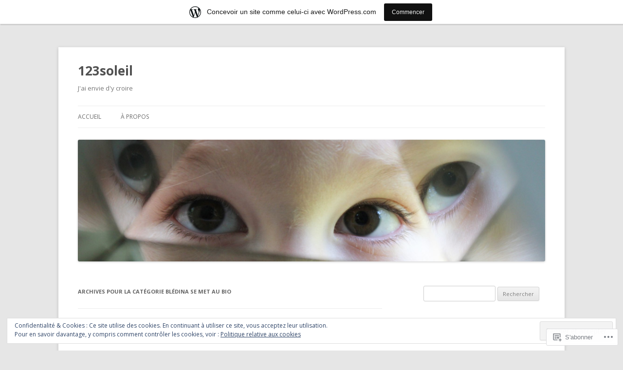

--- FILE ---
content_type: text/html; charset=UTF-8
request_url: https://123soleilleblog.wordpress.com/category/produits-testes/bledina-se-met-au-bio/
body_size: 34157
content:
<!DOCTYPE html>
<!--[if IE 7]>
<html class="ie ie7" lang="fr-FR">
<![endif]-->
<!--[if IE 8]>
<html class="ie ie8" lang="fr-FR">
<![endif]-->
<!--[if !(IE 7) & !(IE 8)]><!-->
<html lang="fr-FR">
<!--<![endif]-->
<head>
<meta charset="UTF-8" />
<meta name="viewport" content="width=device-width" />
<title>blédina se met au Bio | 123soleil</title>
<link rel="profile" href="https://gmpg.org/xfn/11" />
<link rel="pingback" href="https://123soleilleblog.wordpress.com/xmlrpc.php">
<!--[if lt IE 9]>
<script src="https://s0.wp.com/wp-content/themes/pub/twentytwelve/js/html5.js?m=1394055319i&amp;ver=3.7.0" type="text/javascript"></script>
<![endif]-->
<meta name='robots' content='max-image-preview:large' />
<link rel='dns-prefetch' href='//s0.wp.com' />
<link rel='dns-prefetch' href='//fonts-api.wp.com' />
<link rel='dns-prefetch' href='//af.pubmine.com' />
<link href='https://fonts.gstatic.com' crossorigin rel='preconnect' />
<link rel="alternate" type="application/rss+xml" title="123soleil &raquo; Flux" href="https://123soleilleblog.wordpress.com/feed/" />
<link rel="alternate" type="application/rss+xml" title="123soleil &raquo; Flux des commentaires" href="https://123soleilleblog.wordpress.com/comments/feed/" />
<link rel="alternate" type="application/rss+xml" title="123soleil &raquo; Flux de la catégorie blédina se met au Bio" href="https://123soleilleblog.wordpress.com/category/produits-testes/bledina-se-met-au-bio/feed/" />
	<script type="text/javascript">
		/* <![CDATA[ */
		function addLoadEvent(func) {
			var oldonload = window.onload;
			if (typeof window.onload != 'function') {
				window.onload = func;
			} else {
				window.onload = function () {
					oldonload();
					func();
				}
			}
		}
		/* ]]> */
	</script>
	<link crossorigin='anonymous' rel='stylesheet' id='all-css-0-1' href='/_static/??/wp-content/mu-plugins/widgets/eu-cookie-law/templates/style.css,/wp-content/blog-plugins/marketing-bar/css/marketing-bar.css?m=1761640963j&cssminify=yes' type='text/css' media='all' />
<style id='wp-emoji-styles-inline-css'>

	img.wp-smiley, img.emoji {
		display: inline !important;
		border: none !important;
		box-shadow: none !important;
		height: 1em !important;
		width: 1em !important;
		margin: 0 0.07em !important;
		vertical-align: -0.1em !important;
		background: none !important;
		padding: 0 !important;
	}
/*# sourceURL=wp-emoji-styles-inline-css */
</style>
<link crossorigin='anonymous' rel='stylesheet' id='all-css-2-1' href='/wp-content/plugins/gutenberg-core/v22.2.0/build/styles/block-library/style.css?m=1764855221i&cssminify=yes' type='text/css' media='all' />
<style id='wp-block-library-inline-css'>
.has-text-align-justify {
	text-align:justify;
}
.has-text-align-justify{text-align:justify;}

/*# sourceURL=wp-block-library-inline-css */
</style><style id='global-styles-inline-css'>
:root{--wp--preset--aspect-ratio--square: 1;--wp--preset--aspect-ratio--4-3: 4/3;--wp--preset--aspect-ratio--3-4: 3/4;--wp--preset--aspect-ratio--3-2: 3/2;--wp--preset--aspect-ratio--2-3: 2/3;--wp--preset--aspect-ratio--16-9: 16/9;--wp--preset--aspect-ratio--9-16: 9/16;--wp--preset--color--black: #000000;--wp--preset--color--cyan-bluish-gray: #abb8c3;--wp--preset--color--white: #fff;--wp--preset--color--pale-pink: #f78da7;--wp--preset--color--vivid-red: #cf2e2e;--wp--preset--color--luminous-vivid-orange: #ff6900;--wp--preset--color--luminous-vivid-amber: #fcb900;--wp--preset--color--light-green-cyan: #7bdcb5;--wp--preset--color--vivid-green-cyan: #00d084;--wp--preset--color--pale-cyan-blue: #8ed1fc;--wp--preset--color--vivid-cyan-blue: #0693e3;--wp--preset--color--vivid-purple: #9b51e0;--wp--preset--color--blue: #21759b;--wp--preset--color--dark-gray: #444;--wp--preset--color--medium-gray: #9f9f9f;--wp--preset--color--light-gray: #e6e6e6;--wp--preset--gradient--vivid-cyan-blue-to-vivid-purple: linear-gradient(135deg,rgb(6,147,227) 0%,rgb(155,81,224) 100%);--wp--preset--gradient--light-green-cyan-to-vivid-green-cyan: linear-gradient(135deg,rgb(122,220,180) 0%,rgb(0,208,130) 100%);--wp--preset--gradient--luminous-vivid-amber-to-luminous-vivid-orange: linear-gradient(135deg,rgb(252,185,0) 0%,rgb(255,105,0) 100%);--wp--preset--gradient--luminous-vivid-orange-to-vivid-red: linear-gradient(135deg,rgb(255,105,0) 0%,rgb(207,46,46) 100%);--wp--preset--gradient--very-light-gray-to-cyan-bluish-gray: linear-gradient(135deg,rgb(238,238,238) 0%,rgb(169,184,195) 100%);--wp--preset--gradient--cool-to-warm-spectrum: linear-gradient(135deg,rgb(74,234,220) 0%,rgb(151,120,209) 20%,rgb(207,42,186) 40%,rgb(238,44,130) 60%,rgb(251,105,98) 80%,rgb(254,248,76) 100%);--wp--preset--gradient--blush-light-purple: linear-gradient(135deg,rgb(255,206,236) 0%,rgb(152,150,240) 100%);--wp--preset--gradient--blush-bordeaux: linear-gradient(135deg,rgb(254,205,165) 0%,rgb(254,45,45) 50%,rgb(107,0,62) 100%);--wp--preset--gradient--luminous-dusk: linear-gradient(135deg,rgb(255,203,112) 0%,rgb(199,81,192) 50%,rgb(65,88,208) 100%);--wp--preset--gradient--pale-ocean: linear-gradient(135deg,rgb(255,245,203) 0%,rgb(182,227,212) 50%,rgb(51,167,181) 100%);--wp--preset--gradient--electric-grass: linear-gradient(135deg,rgb(202,248,128) 0%,rgb(113,206,126) 100%);--wp--preset--gradient--midnight: linear-gradient(135deg,rgb(2,3,129) 0%,rgb(40,116,252) 100%);--wp--preset--font-size--small: 13px;--wp--preset--font-size--medium: 20px;--wp--preset--font-size--large: 36px;--wp--preset--font-size--x-large: 42px;--wp--preset--font-family--albert-sans: 'Albert Sans', sans-serif;--wp--preset--font-family--alegreya: Alegreya, serif;--wp--preset--font-family--arvo: Arvo, serif;--wp--preset--font-family--bodoni-moda: 'Bodoni Moda', serif;--wp--preset--font-family--bricolage-grotesque: 'Bricolage Grotesque', sans-serif;--wp--preset--font-family--cabin: Cabin, sans-serif;--wp--preset--font-family--chivo: Chivo, sans-serif;--wp--preset--font-family--commissioner: Commissioner, sans-serif;--wp--preset--font-family--cormorant: Cormorant, serif;--wp--preset--font-family--courier-prime: 'Courier Prime', monospace;--wp--preset--font-family--crimson-pro: 'Crimson Pro', serif;--wp--preset--font-family--dm-mono: 'DM Mono', monospace;--wp--preset--font-family--dm-sans: 'DM Sans', sans-serif;--wp--preset--font-family--dm-serif-display: 'DM Serif Display', serif;--wp--preset--font-family--domine: Domine, serif;--wp--preset--font-family--eb-garamond: 'EB Garamond', serif;--wp--preset--font-family--epilogue: Epilogue, sans-serif;--wp--preset--font-family--fahkwang: Fahkwang, sans-serif;--wp--preset--font-family--figtree: Figtree, sans-serif;--wp--preset--font-family--fira-sans: 'Fira Sans', sans-serif;--wp--preset--font-family--fjalla-one: 'Fjalla One', sans-serif;--wp--preset--font-family--fraunces: Fraunces, serif;--wp--preset--font-family--gabarito: Gabarito, system-ui;--wp--preset--font-family--ibm-plex-mono: 'IBM Plex Mono', monospace;--wp--preset--font-family--ibm-plex-sans: 'IBM Plex Sans', sans-serif;--wp--preset--font-family--ibarra-real-nova: 'Ibarra Real Nova', serif;--wp--preset--font-family--instrument-serif: 'Instrument Serif', serif;--wp--preset--font-family--inter: Inter, sans-serif;--wp--preset--font-family--josefin-sans: 'Josefin Sans', sans-serif;--wp--preset--font-family--jost: Jost, sans-serif;--wp--preset--font-family--libre-baskerville: 'Libre Baskerville', serif;--wp--preset--font-family--libre-franklin: 'Libre Franklin', sans-serif;--wp--preset--font-family--literata: Literata, serif;--wp--preset--font-family--lora: Lora, serif;--wp--preset--font-family--merriweather: Merriweather, serif;--wp--preset--font-family--montserrat: Montserrat, sans-serif;--wp--preset--font-family--newsreader: Newsreader, serif;--wp--preset--font-family--noto-sans-mono: 'Noto Sans Mono', sans-serif;--wp--preset--font-family--nunito: Nunito, sans-serif;--wp--preset--font-family--open-sans: 'Open Sans', sans-serif;--wp--preset--font-family--overpass: Overpass, sans-serif;--wp--preset--font-family--pt-serif: 'PT Serif', serif;--wp--preset--font-family--petrona: Petrona, serif;--wp--preset--font-family--piazzolla: Piazzolla, serif;--wp--preset--font-family--playfair-display: 'Playfair Display', serif;--wp--preset--font-family--plus-jakarta-sans: 'Plus Jakarta Sans', sans-serif;--wp--preset--font-family--poppins: Poppins, sans-serif;--wp--preset--font-family--raleway: Raleway, sans-serif;--wp--preset--font-family--roboto: Roboto, sans-serif;--wp--preset--font-family--roboto-slab: 'Roboto Slab', serif;--wp--preset--font-family--rubik: Rubik, sans-serif;--wp--preset--font-family--rufina: Rufina, serif;--wp--preset--font-family--sora: Sora, sans-serif;--wp--preset--font-family--source-sans-3: 'Source Sans 3', sans-serif;--wp--preset--font-family--source-serif-4: 'Source Serif 4', serif;--wp--preset--font-family--space-mono: 'Space Mono', monospace;--wp--preset--font-family--syne: Syne, sans-serif;--wp--preset--font-family--texturina: Texturina, serif;--wp--preset--font-family--urbanist: Urbanist, sans-serif;--wp--preset--font-family--work-sans: 'Work Sans', sans-serif;--wp--preset--spacing--20: 0.44rem;--wp--preset--spacing--30: 0.67rem;--wp--preset--spacing--40: 1rem;--wp--preset--spacing--50: 1.5rem;--wp--preset--spacing--60: 2.25rem;--wp--preset--spacing--70: 3.38rem;--wp--preset--spacing--80: 5.06rem;--wp--preset--shadow--natural: 6px 6px 9px rgba(0, 0, 0, 0.2);--wp--preset--shadow--deep: 12px 12px 50px rgba(0, 0, 0, 0.4);--wp--preset--shadow--sharp: 6px 6px 0px rgba(0, 0, 0, 0.2);--wp--preset--shadow--outlined: 6px 6px 0px -3px rgb(255, 255, 255), 6px 6px rgb(0, 0, 0);--wp--preset--shadow--crisp: 6px 6px 0px rgb(0, 0, 0);}:where(.is-layout-flex){gap: 0.5em;}:where(.is-layout-grid){gap: 0.5em;}body .is-layout-flex{display: flex;}.is-layout-flex{flex-wrap: wrap;align-items: center;}.is-layout-flex > :is(*, div){margin: 0;}body .is-layout-grid{display: grid;}.is-layout-grid > :is(*, div){margin: 0;}:where(.wp-block-columns.is-layout-flex){gap: 2em;}:where(.wp-block-columns.is-layout-grid){gap: 2em;}:where(.wp-block-post-template.is-layout-flex){gap: 1.25em;}:where(.wp-block-post-template.is-layout-grid){gap: 1.25em;}.has-black-color{color: var(--wp--preset--color--black) !important;}.has-cyan-bluish-gray-color{color: var(--wp--preset--color--cyan-bluish-gray) !important;}.has-white-color{color: var(--wp--preset--color--white) !important;}.has-pale-pink-color{color: var(--wp--preset--color--pale-pink) !important;}.has-vivid-red-color{color: var(--wp--preset--color--vivid-red) !important;}.has-luminous-vivid-orange-color{color: var(--wp--preset--color--luminous-vivid-orange) !important;}.has-luminous-vivid-amber-color{color: var(--wp--preset--color--luminous-vivid-amber) !important;}.has-light-green-cyan-color{color: var(--wp--preset--color--light-green-cyan) !important;}.has-vivid-green-cyan-color{color: var(--wp--preset--color--vivid-green-cyan) !important;}.has-pale-cyan-blue-color{color: var(--wp--preset--color--pale-cyan-blue) !important;}.has-vivid-cyan-blue-color{color: var(--wp--preset--color--vivid-cyan-blue) !important;}.has-vivid-purple-color{color: var(--wp--preset--color--vivid-purple) !important;}.has-black-background-color{background-color: var(--wp--preset--color--black) !important;}.has-cyan-bluish-gray-background-color{background-color: var(--wp--preset--color--cyan-bluish-gray) !important;}.has-white-background-color{background-color: var(--wp--preset--color--white) !important;}.has-pale-pink-background-color{background-color: var(--wp--preset--color--pale-pink) !important;}.has-vivid-red-background-color{background-color: var(--wp--preset--color--vivid-red) !important;}.has-luminous-vivid-orange-background-color{background-color: var(--wp--preset--color--luminous-vivid-orange) !important;}.has-luminous-vivid-amber-background-color{background-color: var(--wp--preset--color--luminous-vivid-amber) !important;}.has-light-green-cyan-background-color{background-color: var(--wp--preset--color--light-green-cyan) !important;}.has-vivid-green-cyan-background-color{background-color: var(--wp--preset--color--vivid-green-cyan) !important;}.has-pale-cyan-blue-background-color{background-color: var(--wp--preset--color--pale-cyan-blue) !important;}.has-vivid-cyan-blue-background-color{background-color: var(--wp--preset--color--vivid-cyan-blue) !important;}.has-vivid-purple-background-color{background-color: var(--wp--preset--color--vivid-purple) !important;}.has-black-border-color{border-color: var(--wp--preset--color--black) !important;}.has-cyan-bluish-gray-border-color{border-color: var(--wp--preset--color--cyan-bluish-gray) !important;}.has-white-border-color{border-color: var(--wp--preset--color--white) !important;}.has-pale-pink-border-color{border-color: var(--wp--preset--color--pale-pink) !important;}.has-vivid-red-border-color{border-color: var(--wp--preset--color--vivid-red) !important;}.has-luminous-vivid-orange-border-color{border-color: var(--wp--preset--color--luminous-vivid-orange) !important;}.has-luminous-vivid-amber-border-color{border-color: var(--wp--preset--color--luminous-vivid-amber) !important;}.has-light-green-cyan-border-color{border-color: var(--wp--preset--color--light-green-cyan) !important;}.has-vivid-green-cyan-border-color{border-color: var(--wp--preset--color--vivid-green-cyan) !important;}.has-pale-cyan-blue-border-color{border-color: var(--wp--preset--color--pale-cyan-blue) !important;}.has-vivid-cyan-blue-border-color{border-color: var(--wp--preset--color--vivid-cyan-blue) !important;}.has-vivid-purple-border-color{border-color: var(--wp--preset--color--vivid-purple) !important;}.has-vivid-cyan-blue-to-vivid-purple-gradient-background{background: var(--wp--preset--gradient--vivid-cyan-blue-to-vivid-purple) !important;}.has-light-green-cyan-to-vivid-green-cyan-gradient-background{background: var(--wp--preset--gradient--light-green-cyan-to-vivid-green-cyan) !important;}.has-luminous-vivid-amber-to-luminous-vivid-orange-gradient-background{background: var(--wp--preset--gradient--luminous-vivid-amber-to-luminous-vivid-orange) !important;}.has-luminous-vivid-orange-to-vivid-red-gradient-background{background: var(--wp--preset--gradient--luminous-vivid-orange-to-vivid-red) !important;}.has-very-light-gray-to-cyan-bluish-gray-gradient-background{background: var(--wp--preset--gradient--very-light-gray-to-cyan-bluish-gray) !important;}.has-cool-to-warm-spectrum-gradient-background{background: var(--wp--preset--gradient--cool-to-warm-spectrum) !important;}.has-blush-light-purple-gradient-background{background: var(--wp--preset--gradient--blush-light-purple) !important;}.has-blush-bordeaux-gradient-background{background: var(--wp--preset--gradient--blush-bordeaux) !important;}.has-luminous-dusk-gradient-background{background: var(--wp--preset--gradient--luminous-dusk) !important;}.has-pale-ocean-gradient-background{background: var(--wp--preset--gradient--pale-ocean) !important;}.has-electric-grass-gradient-background{background: var(--wp--preset--gradient--electric-grass) !important;}.has-midnight-gradient-background{background: var(--wp--preset--gradient--midnight) !important;}.has-small-font-size{font-size: var(--wp--preset--font-size--small) !important;}.has-medium-font-size{font-size: var(--wp--preset--font-size--medium) !important;}.has-large-font-size{font-size: var(--wp--preset--font-size--large) !important;}.has-x-large-font-size{font-size: var(--wp--preset--font-size--x-large) !important;}.has-albert-sans-font-family{font-family: var(--wp--preset--font-family--albert-sans) !important;}.has-alegreya-font-family{font-family: var(--wp--preset--font-family--alegreya) !important;}.has-arvo-font-family{font-family: var(--wp--preset--font-family--arvo) !important;}.has-bodoni-moda-font-family{font-family: var(--wp--preset--font-family--bodoni-moda) !important;}.has-bricolage-grotesque-font-family{font-family: var(--wp--preset--font-family--bricolage-grotesque) !important;}.has-cabin-font-family{font-family: var(--wp--preset--font-family--cabin) !important;}.has-chivo-font-family{font-family: var(--wp--preset--font-family--chivo) !important;}.has-commissioner-font-family{font-family: var(--wp--preset--font-family--commissioner) !important;}.has-cormorant-font-family{font-family: var(--wp--preset--font-family--cormorant) !important;}.has-courier-prime-font-family{font-family: var(--wp--preset--font-family--courier-prime) !important;}.has-crimson-pro-font-family{font-family: var(--wp--preset--font-family--crimson-pro) !important;}.has-dm-mono-font-family{font-family: var(--wp--preset--font-family--dm-mono) !important;}.has-dm-sans-font-family{font-family: var(--wp--preset--font-family--dm-sans) !important;}.has-dm-serif-display-font-family{font-family: var(--wp--preset--font-family--dm-serif-display) !important;}.has-domine-font-family{font-family: var(--wp--preset--font-family--domine) !important;}.has-eb-garamond-font-family{font-family: var(--wp--preset--font-family--eb-garamond) !important;}.has-epilogue-font-family{font-family: var(--wp--preset--font-family--epilogue) !important;}.has-fahkwang-font-family{font-family: var(--wp--preset--font-family--fahkwang) !important;}.has-figtree-font-family{font-family: var(--wp--preset--font-family--figtree) !important;}.has-fira-sans-font-family{font-family: var(--wp--preset--font-family--fira-sans) !important;}.has-fjalla-one-font-family{font-family: var(--wp--preset--font-family--fjalla-one) !important;}.has-fraunces-font-family{font-family: var(--wp--preset--font-family--fraunces) !important;}.has-gabarito-font-family{font-family: var(--wp--preset--font-family--gabarito) !important;}.has-ibm-plex-mono-font-family{font-family: var(--wp--preset--font-family--ibm-plex-mono) !important;}.has-ibm-plex-sans-font-family{font-family: var(--wp--preset--font-family--ibm-plex-sans) !important;}.has-ibarra-real-nova-font-family{font-family: var(--wp--preset--font-family--ibarra-real-nova) !important;}.has-instrument-serif-font-family{font-family: var(--wp--preset--font-family--instrument-serif) !important;}.has-inter-font-family{font-family: var(--wp--preset--font-family--inter) !important;}.has-josefin-sans-font-family{font-family: var(--wp--preset--font-family--josefin-sans) !important;}.has-jost-font-family{font-family: var(--wp--preset--font-family--jost) !important;}.has-libre-baskerville-font-family{font-family: var(--wp--preset--font-family--libre-baskerville) !important;}.has-libre-franklin-font-family{font-family: var(--wp--preset--font-family--libre-franklin) !important;}.has-literata-font-family{font-family: var(--wp--preset--font-family--literata) !important;}.has-lora-font-family{font-family: var(--wp--preset--font-family--lora) !important;}.has-merriweather-font-family{font-family: var(--wp--preset--font-family--merriweather) !important;}.has-montserrat-font-family{font-family: var(--wp--preset--font-family--montserrat) !important;}.has-newsreader-font-family{font-family: var(--wp--preset--font-family--newsreader) !important;}.has-noto-sans-mono-font-family{font-family: var(--wp--preset--font-family--noto-sans-mono) !important;}.has-nunito-font-family{font-family: var(--wp--preset--font-family--nunito) !important;}.has-open-sans-font-family{font-family: var(--wp--preset--font-family--open-sans) !important;}.has-overpass-font-family{font-family: var(--wp--preset--font-family--overpass) !important;}.has-pt-serif-font-family{font-family: var(--wp--preset--font-family--pt-serif) !important;}.has-petrona-font-family{font-family: var(--wp--preset--font-family--petrona) !important;}.has-piazzolla-font-family{font-family: var(--wp--preset--font-family--piazzolla) !important;}.has-playfair-display-font-family{font-family: var(--wp--preset--font-family--playfair-display) !important;}.has-plus-jakarta-sans-font-family{font-family: var(--wp--preset--font-family--plus-jakarta-sans) !important;}.has-poppins-font-family{font-family: var(--wp--preset--font-family--poppins) !important;}.has-raleway-font-family{font-family: var(--wp--preset--font-family--raleway) !important;}.has-roboto-font-family{font-family: var(--wp--preset--font-family--roboto) !important;}.has-roboto-slab-font-family{font-family: var(--wp--preset--font-family--roboto-slab) !important;}.has-rubik-font-family{font-family: var(--wp--preset--font-family--rubik) !important;}.has-rufina-font-family{font-family: var(--wp--preset--font-family--rufina) !important;}.has-sora-font-family{font-family: var(--wp--preset--font-family--sora) !important;}.has-source-sans-3-font-family{font-family: var(--wp--preset--font-family--source-sans-3) !important;}.has-source-serif-4-font-family{font-family: var(--wp--preset--font-family--source-serif-4) !important;}.has-space-mono-font-family{font-family: var(--wp--preset--font-family--space-mono) !important;}.has-syne-font-family{font-family: var(--wp--preset--font-family--syne) !important;}.has-texturina-font-family{font-family: var(--wp--preset--font-family--texturina) !important;}.has-urbanist-font-family{font-family: var(--wp--preset--font-family--urbanist) !important;}.has-work-sans-font-family{font-family: var(--wp--preset--font-family--work-sans) !important;}
/*# sourceURL=global-styles-inline-css */
</style>

<style id='classic-theme-styles-inline-css'>
/*! This file is auto-generated */
.wp-block-button__link{color:#fff;background-color:#32373c;border-radius:9999px;box-shadow:none;text-decoration:none;padding:calc(.667em + 2px) calc(1.333em + 2px);font-size:1.125em}.wp-block-file__button{background:#32373c;color:#fff;text-decoration:none}
/*# sourceURL=/wp-includes/css/classic-themes.min.css */
</style>
<link crossorigin='anonymous' rel='stylesheet' id='all-css-4-1' href='/_static/??-eJx9jEEOAiEQBD/kQECjeDC+ZWEnijIwYWA3/l72op689KFTVXplCCU3zE1z6reYRYfiUwlP0VYZpwxIJE4IFRd10HOU9iFA2iuhCiI7/ROiDt9WxfETT20jCOc4YUIa2D9t5eGA91xRBMZS7ATtPkTZvCtdzNEZt7f2fHq8Afl7R7w=&cssminify=yes' type='text/css' media='all' />
<link rel='stylesheet' id='twentytwelve-fonts-css' href='https://fonts-api.wp.com/css?family=Open+Sans%3A400italic%2C700italic%2C400%2C700&#038;subset=latin%2Clatin-ext&#038;display=fallback' media='all' />
<link crossorigin='anonymous' rel='stylesheet' id='all-css-6-1' href='/_static/??-eJzTLy/QTc7PK0nNK9EvyUjNTS3WLyhN0i8pBwpUAsmcslT94pLKnFS95OJiHX0iVAPV6Sfl5CdnF4O02OfaGpqbWpibWJiZW2YBADBZKMU=&cssminify=yes' type='text/css' media='all' />
<link crossorigin='anonymous' rel='stylesheet' id='all-css-8-1' href='/_static/??-eJx9i0EOwjAMBD+EcUEiggPiLW1k0iAnjmqnUX9PuLUXLqud1Q62Al6yUTa0mRIpljqhtT5sPXklVNuYoBUv6exVT7hzUoXCNcSsuNDEEnoN2F87/CcFEmDxo0XJB4A3j3H5qa/0vNyGh3PD1d0/X5shQdY=&cssminify=yes' type='text/css' media='all' />
<style id='jetpack-global-styles-frontend-style-inline-css'>
:root { --font-headings: unset; --font-base: unset; --font-headings-default: -apple-system,BlinkMacSystemFont,"Segoe UI",Roboto,Oxygen-Sans,Ubuntu,Cantarell,"Helvetica Neue",sans-serif; --font-base-default: -apple-system,BlinkMacSystemFont,"Segoe UI",Roboto,Oxygen-Sans,Ubuntu,Cantarell,"Helvetica Neue",sans-serif;}
/*# sourceURL=jetpack-global-styles-frontend-style-inline-css */
</style>
<link crossorigin='anonymous' rel='stylesheet' id='all-css-10-1' href='/wp-content/themes/h4/global.css?m=1420737423i&cssminify=yes' type='text/css' media='all' />
<script type="text/javascript" id="wpcom-actionbar-placeholder-js-extra">
/* <![CDATA[ */
var actionbardata = {"siteID":"99238369","postID":"0","siteURL":"https://123soleilleblog.wordpress.com","xhrURL":"https://123soleilleblog.wordpress.com/wp-admin/admin-ajax.php","nonce":"7d8df276ec","isLoggedIn":"","statusMessage":"","subsEmailDefault":"instantly","proxyScriptUrl":"https://s0.wp.com/wp-content/js/wpcom-proxy-request.js?m=1513050504i&amp;ver=20211021","i18n":{"followedText":"Les nouvelles publications de ce site appara\u00eetront d\u00e9sormais dans votre \u003Ca href=\"https://wordpress.com/reader\"\u003ELecteur\u003C/a\u003E","foldBar":"R\u00e9duire cette barre","unfoldBar":"Agrandir cette barre","shortLinkCopied":"Lien court copi\u00e9 dans le presse-papier"}};
//# sourceURL=wpcom-actionbar-placeholder-js-extra
/* ]]> */
</script>
<script type="text/javascript" id="jetpack-mu-wpcom-settings-js-before">
/* <![CDATA[ */
var JETPACK_MU_WPCOM_SETTINGS = {"assetsUrl":"https://s0.wp.com/wp-content/mu-plugins/jetpack-mu-wpcom-plugin/sun/jetpack_vendor/automattic/jetpack-mu-wpcom/src/build/"};
//# sourceURL=jetpack-mu-wpcom-settings-js-before
/* ]]> */
</script>
<script crossorigin='anonymous' type='text/javascript'  src='/_static/??-eJyFjcsOwiAQRX/I6dSa+lgYvwWBEAgMOAPW/n3bqIk7V2dxT87FqYDOVC1VDIIcKxTOr7kLssN186RjM1a2MTya5fmDLnn6K0HyjlW1v/L37R6zgxKb8yQ4ZTbKCOioRN4hnQo+hw1AmcCZwmvilq7709CPh/54voQFmNpFWg=='></script>
<script type="text/javascript" id="rlt-proxy-js-after">
/* <![CDATA[ */
	rltInitialize( {"token":null,"iframeOrigins":["https:\/\/widgets.wp.com"]} );
//# sourceURL=rlt-proxy-js-after
/* ]]> */
</script>
<link rel="EditURI" type="application/rsd+xml" title="RSD" href="https://123soleilleblog.wordpress.com/xmlrpc.php?rsd" />
<meta name="generator" content="WordPress.com" />

<!-- Jetpack Open Graph Tags -->
<meta property="og:type" content="website" />
<meta property="og:title" content="blédina se met au Bio &#8211; 123soleil" />
<meta property="og:url" content="https://123soleilleblog.wordpress.com/category/produits-testes/bledina-se-met-au-bio/" />
<meta property="og:site_name" content="123soleil" />
<meta property="og:image" content="https://s0.wp.com/i/blank.jpg?m=1383295312i" />
<meta property="og:image:width" content="200" />
<meta property="og:image:height" content="200" />
<meta property="og:image:alt" content="" />
<meta property="og:locale" content="fr_FR" />
<meta property="fb:app_id" content="249643311490" />

<!-- End Jetpack Open Graph Tags -->
<link rel="shortcut icon" type="image/x-icon" href="https://s0.wp.com/i/favicon.ico?m=1713425267i" sizes="16x16 24x24 32x32 48x48" />
<link rel="icon" type="image/x-icon" href="https://s0.wp.com/i/favicon.ico?m=1713425267i" sizes="16x16 24x24 32x32 48x48" />
<link rel="apple-touch-icon" href="https://s0.wp.com/i/webclip.png?m=1713868326i" />
<link rel='openid.server' href='https://123soleilleblog.wordpress.com/?openidserver=1' />
<link rel='openid.delegate' href='https://123soleilleblog.wordpress.com/' />
<link rel="search" type="application/opensearchdescription+xml" href="https://123soleilleblog.wordpress.com/osd.xml" title="123soleil" />
<link rel="search" type="application/opensearchdescription+xml" href="https://s1.wp.com/opensearch.xml" title="WordPress.com" />
<style type="text/css">.recentcomments a{display:inline !important;padding:0 !important;margin:0 !important;}</style>		<style type="text/css">
			.recentcomments a {
				display: inline !important;
				padding: 0 !important;
				margin: 0 !important;
			}

			table.recentcommentsavatartop img.avatar, table.recentcommentsavatarend img.avatar {
				border: 0px;
				margin: 0;
			}

			table.recentcommentsavatartop a, table.recentcommentsavatarend a {
				border: 0px !important;
				background-color: transparent !important;
			}

			td.recentcommentsavatarend, td.recentcommentsavatartop {
				padding: 0px 0px 1px 0px;
				margin: 0px;
			}

			td.recentcommentstextend {
				border: none !important;
				padding: 0px 0px 2px 10px;
			}

			.rtl td.recentcommentstextend {
				padding: 0px 10px 2px 0px;
			}

			td.recentcommentstexttop {
				border: none;
				padding: 0px 0px 0px 10px;
			}

			.rtl td.recentcommentstexttop {
				padding: 0px 10px 0px 0px;
			}
		</style>
		<meta name="description" content="Articles traitant de blédina se met au Bio écrits par jaienviedycroire" />
<script type="text/javascript">
/* <![CDATA[ */
var wa_client = {}; wa_client.cmd = []; wa_client.config = { 'blog_id': 99238369, 'blog_language': 'fr', 'is_wordads': false, 'hosting_type': 0, 'afp_account_id': null, 'afp_host_id': 5038568878849053, 'theme': 'pub/twentytwelve', '_': { 'title': 'Publicité', 'privacy_settings': 'Réglages de confidentialité' }, 'formats': [ 'belowpost', 'bottom_sticky', 'sidebar_sticky_right', 'sidebar', 'gutenberg_rectangle', 'gutenberg_leaderboard', 'gutenberg_mobile_leaderboard', 'gutenberg_skyscraper' ] };
/* ]]> */
</script>
		<script type="text/javascript">

			window.doNotSellCallback = function() {

				var linkElements = [
					'a[href="https://wordpress.com/?ref=footer_blog"]',
					'a[href="https://wordpress.com/?ref=footer_website"]',
					'a[href="https://wordpress.com/?ref=vertical_footer"]',
					'a[href^="https://wordpress.com/?ref=footer_segment_"]',
				].join(',');

				var dnsLink = document.createElement( 'a' );
				dnsLink.href = 'https://wordpress.com/fr/advertising-program-optout/';
				dnsLink.classList.add( 'do-not-sell-link' );
				dnsLink.rel = 'nofollow';
				dnsLink.style.marginLeft = '0.5em';
				dnsLink.textContent = 'Ne pas vendre ni partager mes informations personnelles';

				var creditLinks = document.querySelectorAll( linkElements );

				if ( 0 === creditLinks.length ) {
					return false;
				}

				Array.prototype.forEach.call( creditLinks, function( el ) {
					el.insertAdjacentElement( 'afterend', dnsLink );
				});

				return true;
			};

		</script>
		<script type="text/javascript">
	window.google_analytics_uacct = "UA-52447-2";
</script>

<script type="text/javascript">
	var _gaq = _gaq || [];
	_gaq.push(['_setAccount', 'UA-52447-2']);
	_gaq.push(['_gat._anonymizeIp']);
	_gaq.push(['_setDomainName', 'wordpress.com']);
	_gaq.push(['_initData']);
	_gaq.push(['_trackPageview']);

	(function() {
		var ga = document.createElement('script'); ga.type = 'text/javascript'; ga.async = true;
		ga.src = ('https:' == document.location.protocol ? 'https://ssl' : 'http://www') + '.google-analytics.com/ga.js';
		(document.getElementsByTagName('head')[0] || document.getElementsByTagName('body')[0]).appendChild(ga);
	})();
</script>
<link crossorigin='anonymous' rel='stylesheet' id='all-css-2-3' href='/_static/??-eJyNjM0KgzAQBl9I/ag/lR6KjyK6LhJNNsHN4uuXQuvZ4wzD4EwlRcksGcHK5G11otg4p4n2H0NNMDohzD7SrtDTJT4qUi1wexDiYp4VNB3RlP3V/MX3N4T3o++aun892277AK5vOq4=&cssminify=yes' type='text/css' media='all' />
</head>

<body class="archive category category-bledina-se-met-au-bio category-610552766 wp-embed-responsive wp-theme-pubtwentytwelve customizer-styles-applied custom-font-enabled single-author jetpack-reblog-enabled has-marketing-bar has-marketing-bar-theme-twenty-twelve">
<div id="page" class="hfeed site">
	<header id="masthead" class="site-header">
				<hgroup>
			<h1 class="site-title"><a href="https://123soleilleblog.wordpress.com/" title="123soleil" rel="home">123soleil</a></h1>
			<h2 class="site-description">J&#039;ai envie d&#039;y croire </h2>
		</hgroup>

		<nav id="site-navigation" class="main-navigation">
			<button class="menu-toggle">Menu</button>
			<a class="assistive-text" href="#content" title="Aller au contenu principal">Aller au contenu principal</a>
			<div class="nav-menu"><ul>
<li ><a href="https://123soleilleblog.wordpress.com/">Accueil </a></li><li class="page_item page-item-1"><a href="https://123soleilleblog.wordpress.com/a-propos/">À propos</a></li>
</ul></div>
		</nav><!-- #site-navigation -->

						<a href="https://123soleilleblog.wordpress.com/"><img src="https://123soleilleblog.wordpress.com/wp-content/uploads/2018/08/cropped-img_5494.jpg" class="header-image" width="2000" height="520" alt="" /></a>
			</header><!-- #masthead -->

	<div id="main" class="wrapper">
	<section id="primary" class="site-content">
		<div id="content" role="main">

					<header class="archive-header">
				<h1 class="archive-title">
				Archives pour la catégorie <span>blédina se met au Bio</span>				</h1>

						</header><!-- .archive-header -->

			
	<article id="post-11471" class="post-11471 post type-post status-publish format-standard hentry category-bledina-se-met-au-bio category-ma-grossesse-miracle category-produits-testes tag-bio tag-bledina tag-healthyfood tag-petits-pots">
				<header class="entry-header">
			
						<h1 class="entry-title">
				<a href="https://123soleilleblog.wordpress.com/2018/04/17/bledina-se-met-au-bio/" rel="bookmark">Blédina se met au&nbsp;Bio!</a>
			</h1>
										<div class="comments-link">
					<a href="https://123soleilleblog.wordpress.com/2018/04/17/bledina-se-met-au-bio/#comments">1 réponse</a>				</div><!-- .comments-link -->
					</header><!-- .entry-header -->

				<div class="entry-content">
			<p style="text-align:justify;">A la maison, nous (mon chéri surtout!) cuisinons beaucoup. Nous sommes adeptes de produits frais, bio et fait maison &#8230; mais lorsque j&rsquo;ai appris que <a href="http://www.bledinanature.com/les-recoltes-bio/?_ga=2.65958956.343869724.1523913024-497937961.1523913024" target="_blank" rel="noopener">Blédina lançait sa gamme Bio</a>, j&rsquo;ai bien sur eu envie de tester 🙂</p>
<p>&nbsp;</p>
<p style="text-align:justify;">J&rsquo;ai toujours fait attention à la qualité des produits que nous mangeons certainement encore plus depuis l&rsquo;arrivée de Lino mais il y a quand même certains produits industriels que nous achetons à chacune de nos courses: la compote (de pommes) est au premier rang je crois! Et depuis que j&rsquo;ai vu un reportage sur la quantité de pesticides et autres produits toxiques qu&rsquo;utilisent les producteurs de pommes, je mets un point d&rsquo;honneur à ne jamais acheté une compote non Bio! (J&rsquo;en vois déjà certaines devant leur écran se demander pourquoi je ne fais pas ma compote avec des pommes bio : tout simplement car j&rsquo;ai beaucoup de mal à trouver des fruits bio dans ma région!). La compote fait donc toujours partie de ma liste de course mais j&rsquo;ai beaucoup de mal à en trouver une comme je les aime: SANS sucre ajouté (ni autre produit): une compote faite juste avec des fruits 🙂 &#8230; j&rsquo;ai donc été ravi de lire la composition des <a href="http://www.bledinanature.com/les-recoltes-bio/engagements-bio/" target="_blank" rel="noopener">&laquo;&nbsp;récoltes bio&nbsp;&raquo;</a> pommes ananas de chez Bledina : 75% de pommes et 25% d&rsquo;ananas. PAS un gramme de sucre rajouté : le top! C&rsquo;est certainement pour cela que la marque ne leur a pas donné le nom de compote mais a choisi &laquo;&nbsp;récolte&nbsp;&raquo; &#8230; et j&rsquo;avoue que j&rsquo;aime bien!</p>
<p>&nbsp;</p>
<p style="text-align:justify;">Dés que j&rsquo;ai montré à Lino <a href="http://www.bledinanature.com/les-recoltes-bio/gamme-petits-pots-fruits/" target="_blank" rel="noopener">les petits pots bio de chez Blédina</a>, il a sauté sur ceux à la  pomme &#8230; et comme vous l&rsquo;avez peut être vu <a href="https://www.instagram.com/jaienviedycroire/" target="_blank" rel="noopener">dans ma storie sur instagram</a>: il n&rsquo;a pas mis longtemps pour terminer son pot! Bref: il s&rsquo;est régalé 🙂</p>
<p><img data-attachment-id="11479" data-permalink="https://123soleilleblog.wordpress.com/2018/04/17/bledina-se-met-au-bio/img_7603/" data-orig-file="https://123soleilleblog.wordpress.com/wp-content/uploads/2018/04/img_7603.jpg" data-orig-size="5121,3039" data-comments-opened="1" data-image-meta="{&quot;aperture&quot;:&quot;3.5&quot;,&quot;credit&quot;:&quot;&quot;,&quot;camera&quot;:&quot;Canon EOS 550D&quot;,&quot;caption&quot;:&quot;&quot;,&quot;created_timestamp&quot;:&quot;1523904520&quot;,&quot;copyright&quot;:&quot;&quot;,&quot;focal_length&quot;:&quot;18&quot;,&quot;iso&quot;:&quot;250&quot;,&quot;shutter_speed&quot;:&quot;0.025&quot;,&quot;title&quot;:&quot;&quot;,&quot;orientation&quot;:&quot;1&quot;}" data-image-title="IMG_7603" data-image-description="" data-image-caption="" data-medium-file="https://123soleilleblog.wordpress.com/wp-content/uploads/2018/04/img_7603.jpg?w=300" data-large-file="https://123soleilleblog.wordpress.com/wp-content/uploads/2018/04/img_7603.jpg?w=625" class="alignnone size-full wp-image-11479" src="https://123soleilleblog.wordpress.com/wp-content/uploads/2018/04/img_7603.jpg?w=625" alt="IMG_7603"   srcset="https://123soleilleblog.wordpress.com/wp-content/uploads/2018/04/img_7603.jpg 5121w, https://123soleilleblog.wordpress.com/wp-content/uploads/2018/04/img_7603.jpg?w=150&amp;h=89 150w, https://123soleilleblog.wordpress.com/wp-content/uploads/2018/04/img_7603.jpg?w=300&amp;h=178 300w, https://123soleilleblog.wordpress.com/wp-content/uploads/2018/04/img_7603.jpg?w=768&amp;h=456 768w, https://123soleilleblog.wordpress.com/wp-content/uploads/2018/04/img_7603.jpg?w=1024&amp;h=608 1024w, https://123soleilleblog.wordpress.com/wp-content/uploads/2018/04/img_7603.jpg?w=1440&amp;h=855 1440w" sizes="(max-width: 5121px) 100vw, 5121px" /></p>
<p style="text-align:justify;">Outre le bon petit goût de ces petits pots (que je suis sûre vous aussi les mamans vous adorez manger!), j&rsquo;ai été séduite par la démarche de <a href="http://www.bledinanature.com/les-recoltes-bio/gamme-petits-pots-legumes/" target="_blank" rel="noopener">Blédina.</a> Je savais que c&rsquo;était une marque soucieuse de la qualité de ses produits (même avant l&rsquo;existence de leur gamme Bio) &#8230; en revanche je ne savais pas du tout que Bledina travaillait avec des producteurs agricoles et des éleveurs afin de mettre en place des pratiques respectueuses de l&rsquo;environnement. J&rsquo;ai aimé découvrir que <a href="http://www.bledinanature.com/les-recoltes-bio/conversion-bio-francais/" target="_blank" rel="noopener">Blédina accompagne les agriculteurs français dans leur conversion au Bio </a>et participe ainsi à la transformation des filières agricoles Françaises.</p>
<p style="text-align:justify;">Avant d&rsquo;arriver dans le Gers, je pensais en effet qu&rsquo;il suffisait pour un agriculteur  d&rsquo;avoir la volonté de passer au bio, pour le faire &#8230; j&rsquo;ai appris que la réalité est loin d&rsquo;être aussi facile! De nombreux agriculteurs et éleveurs qui nous entourent ont cette volonté de produire du bio, mais ils ont besoin d&rsquo;un coup de pouce afin de réussir leur conversion au bio &#8230; Alors, je ne peux qu&rsquo;être enthousiaste lorsque j&rsquo;apprends que Bledina est partenaire de la fédération nationale de l&rsquo;agriculture biologique et apportera à une centaine de producteurs Français un soutien technique et financier pendant les années de conversion à l&rsquo;agriculture biologique &#8230;</p>
<p style="text-align:justify;">J&rsquo;ai envie de dire: BRAVO Blédina!</p>
<p>&nbsp;</p>
<p><img data-attachment-id="11480" data-permalink="https://123soleilleblog.wordpress.com/2018/04/17/bledina-se-met-au-bio/img_7616/" data-orig-file="https://123soleilleblog.wordpress.com/wp-content/uploads/2018/04/img_7616.jpg" data-orig-size="4620,3456" data-comments-opened="1" data-image-meta="{&quot;aperture&quot;:&quot;4&quot;,&quot;credit&quot;:&quot;&quot;,&quot;camera&quot;:&quot;Canon EOS 550D&quot;,&quot;caption&quot;:&quot;&quot;,&quot;created_timestamp&quot;:&quot;1523905232&quot;,&quot;copyright&quot;:&quot;&quot;,&quot;focal_length&quot;:&quot;24&quot;,&quot;iso&quot;:&quot;160&quot;,&quot;shutter_speed&quot;:&quot;0.033333333333333&quot;,&quot;title&quot;:&quot;&quot;,&quot;orientation&quot;:&quot;1&quot;}" data-image-title="IMG_7616" data-image-description="" data-image-caption="" data-medium-file="https://123soleilleblog.wordpress.com/wp-content/uploads/2018/04/img_7616.jpg?w=300" data-large-file="https://123soleilleblog.wordpress.com/wp-content/uploads/2018/04/img_7616.jpg?w=625" class="alignnone size-full wp-image-11480" src="https://123soleilleblog.wordpress.com/wp-content/uploads/2018/04/img_7616.jpg?w=625" alt="IMG_7616"   srcset="https://123soleilleblog.wordpress.com/wp-content/uploads/2018/04/img_7616.jpg 4620w, https://123soleilleblog.wordpress.com/wp-content/uploads/2018/04/img_7616.jpg?w=150&amp;h=112 150w, https://123soleilleblog.wordpress.com/wp-content/uploads/2018/04/img_7616.jpg?w=300&amp;h=224 300w, https://123soleilleblog.wordpress.com/wp-content/uploads/2018/04/img_7616.jpg?w=768&amp;h=575 768w, https://123soleilleblog.wordpress.com/wp-content/uploads/2018/04/img_7616.jpg?w=1024&amp;h=766 1024w, https://123soleilleblog.wordpress.com/wp-content/uploads/2018/04/img_7616.jpg?w=1440&amp;h=1077 1440w" sizes="(max-width: 4620px) 100vw, 4620px" /></p>
<p>PS: Lino a aussi adoré &laquo;&nbsp;les récoltes bio&nbsp;&raquo; aux légumes (panais et patate douce) &#8230; eux aussi cuisinés avec des légumes seulement 🙂</p>
<p>ps 2: vous avez été nombreuses à me demander, suite à mes stories, où peut on trouver les recoltes bio de chez Blédina: je sais qu&rsquo;on peut les trouver chez leclerc (Drive) 😉</p>
<p>&nbsp;</p>
					</div><!-- .entry-content -->
		
		<footer class="entry-meta">
			Cette entrée a été publiée dans <a href="https://123soleilleblog.wordpress.com/category/produits-testes/bledina-se-met-au-bio/" rel="category tag">blédina se met au Bio</a>, <a href="https://123soleilleblog.wordpress.com/category/ma-grossesse-miracle/" rel="category tag">MA GROSSESSE MIRACLE</a>, <a href="https://123soleilleblog.wordpress.com/category/produits-testes/" rel="category tag">Produits testés</a>, et marquée avec <a href="https://123soleilleblog.wordpress.com/tag/bio/" rel="tag">bio</a>, <a href="https://123soleilleblog.wordpress.com/tag/bledina/" rel="tag">blédina</a>, <a href="https://123soleilleblog.wordpress.com/tag/healthyfood/" rel="tag">healthyfood</a>, <a href="https://123soleilleblog.wordpress.com/tag/petits-pots/" rel="tag">petits pots</a>, le <a href="https://123soleilleblog.wordpress.com/2018/04/17/bledina-se-met-au-bio/" title="21 h 15 min" rel="bookmark"><time class="entry-date" datetime="2018-04-17T21:15:21+01:00">17 avril 2018</time></a> <span class="by-author">par <span class="author vcard"><a class="url fn n" href="https://123soleilleblog.wordpress.com/author/123soleilmarie/" title="Afficher tous les articles par jaienviedycroire" rel="author">jaienviedycroire</a></span></span>.								</footer><!-- .entry-meta -->
	</article><!-- #post -->

		
		</div><!-- #content -->
	</section><!-- #primary -->


			<div id="secondary" class="widget-area" role="complementary">
						<aside id="search-3" class="widget widget_search"><form role="search" method="get" id="searchform" class="searchform" action="https://123soleilleblog.wordpress.com/">
				<div>
					<label class="screen-reader-text" for="s">Rechercher&nbsp;:</label>
					<input type="text" value="" name="s" id="s" />
					<input type="submit" id="searchsubmit" value="Rechercher" />
				</div>
			</form></aside>
		<aside id="recent-posts-3" class="widget widget_recent_entries">
		<h3 class="widget-title">Articles récents</h3>
		<ul>
											<li>
					<a href="https://123soleilleblog.wordpress.com/2021/01/20/une-famille-mouton-de-plus/">Une famille mouton de&nbsp;plus!</a>
									</li>
											<li>
					<a href="https://123soleilleblog.wordpress.com/2020/12/19/les-incontournables-cartes-de-voeux/">Les incontournables cartes de&nbsp;voeux</a>
									</li>
											<li>
					<a href="https://123soleilleblog.wordpress.com/2020/12/19/creations-de-noel/">Créations de Noel</a>
									</li>
											<li>
					<a href="https://123soleilleblog.wordpress.com/2020/12/19/vers-le-zero-dechet-plus-facilement/">Vers le zéro déchet plus facilement&nbsp;&#8230;</a>
									</li>
											<li>
					<a href="https://123soleilleblog.wordpress.com/2020/12/10/se-sentir-bien-dans-ses-chaussons/">Se sentir bien dans ses &#8230;&nbsp;chaussons!</a>
									</li>
					</ul>

		</aside><aside id="recent-comments-3" class="widget widget_recent_comments"><h3 class="widget-title">Commentaires récents</h3>				<table class="recentcommentsavatar" cellspacing="0" cellpadding="0" border="0">
					<tr><td title="Vers le zéro déchet plus facilement &#8230; | 123soleil" class="recentcommentsavatartop" style="height:48px; width:48px;"><a href="https://123soleilleblog.wordpress.com/2020/12/19/vers-le-zero-dechet-plus-facilement/" rel="nofollow"></a></td><td class="recentcommentstexttop" style=""><a href="https://123soleilleblog.wordpress.com/2020/12/19/vers-le-zero-dechet-plus-facilement/" rel="nofollow">Vers le zéro déchet&hellip;</a> dans <a href="https://123soleilleblog.wordpress.com/2020/04/19/produit-dentretien-maison-liquide-vaisselle/comment-page-1/#comment-1193">Produit d&rsquo;entretien mais&hellip;</a></td></tr><tr><td title="jaienviedycroire" class="recentcommentsavatarend" style="height:48px; width:48px;"><a href="https://123soleilleblog.wordpress.com" rel="nofollow"><img referrerpolicy="no-referrer" alt='Avatar de jaienviedycroire' src='https://2.gravatar.com/avatar/5e67f98da0a1d9859ab267d9f0ee178f40bc567d6c0f2b140ff356d34fdb6ed9?s=48&#038;d=identicon&#038;r=G' srcset='https://2.gravatar.com/avatar/5e67f98da0a1d9859ab267d9f0ee178f40bc567d6c0f2b140ff356d34fdb6ed9?s=48&#038;d=identicon&#038;r=G 1x, https://2.gravatar.com/avatar/5e67f98da0a1d9859ab267d9f0ee178f40bc567d6c0f2b140ff356d34fdb6ed9?s=72&#038;d=identicon&#038;r=G 1.5x, https://2.gravatar.com/avatar/5e67f98da0a1d9859ab267d9f0ee178f40bc567d6c0f2b140ff356d34fdb6ed9?s=96&#038;d=identicon&#038;r=G 2x, https://2.gravatar.com/avatar/5e67f98da0a1d9859ab267d9f0ee178f40bc567d6c0f2b140ff356d34fdb6ed9?s=144&#038;d=identicon&#038;r=G 3x, https://2.gravatar.com/avatar/5e67f98da0a1d9859ab267d9f0ee178f40bc567d6c0f2b140ff356d34fdb6ed9?s=192&#038;d=identicon&#038;r=G 4x' class='avatar avatar-48' height='48' width='48' loading='lazy' decoding='async' /></a></td><td class="recentcommentstextend" style=""><a href="https://123soleilleblog.wordpress.com" rel="nofollow">jaienviedycroire</a> dans <a href="https://123soleilleblog.wordpress.com/2020/11/24/une-infusion-fait-maison-zero-dechet/comment-page-1/#comment-1189">Une infusion fait maison zéro&hellip;</a></td></tr><tr><td title="Emilie" class="recentcommentsavatarend" style="height:48px; width:48px;"><img referrerpolicy="no-referrer" alt='Avatar de Emilie' src='https://0.gravatar.com/avatar/f0980c99c80797eebd25fcc8c85a89910f6d059153c1ee8415f5f00e193826ad?s=48&#038;d=identicon&#038;r=G' srcset='https://0.gravatar.com/avatar/f0980c99c80797eebd25fcc8c85a89910f6d059153c1ee8415f5f00e193826ad?s=48&#038;d=identicon&#038;r=G 1x, https://0.gravatar.com/avatar/f0980c99c80797eebd25fcc8c85a89910f6d059153c1ee8415f5f00e193826ad?s=72&#038;d=identicon&#038;r=G 1.5x, https://0.gravatar.com/avatar/f0980c99c80797eebd25fcc8c85a89910f6d059153c1ee8415f5f00e193826ad?s=96&#038;d=identicon&#038;r=G 2x, https://0.gravatar.com/avatar/f0980c99c80797eebd25fcc8c85a89910f6d059153c1ee8415f5f00e193826ad?s=144&#038;d=identicon&#038;r=G 3x, https://0.gravatar.com/avatar/f0980c99c80797eebd25fcc8c85a89910f6d059153c1ee8415f5f00e193826ad?s=192&#038;d=identicon&#038;r=G 4x' class='avatar avatar-48' height='48' width='48' loading='lazy' decoding='async' /></td><td class="recentcommentstextend" style="">Emilie dans <a href="https://123soleilleblog.wordpress.com/2020/11/24/une-infusion-fait-maison-zero-dechet/comment-page-1/#comment-1188">Une infusion fait maison zéro&hellip;</a></td></tr><tr><td title="Une infusion fait maison zéro déchet | 123soleil" class="recentcommentsavatarend" style="height:48px; width:48px;"><a href="https://123soleilleblog.wordpress.com/2020/11/24/une-infusion-fait-maison-zero-dechet/" rel="nofollow"></a></td><td class="recentcommentstextend" style=""><a href="https://123soleilleblog.wordpress.com/2020/11/24/une-infusion-fait-maison-zero-dechet/" rel="nofollow">Une infusion fait ma&hellip;</a> dans <a href="https://123soleilleblog.wordpress.com/2020/10/31/recette-zero-dechet-gelee-de-pommes/comment-page-1/#comment-1185">Recette zéro déchet : gelée de&hellip;</a></td></tr><tr><td title="Une infusion fait maison zéro déchet | 123soleil" class="recentcommentsavatarend" style="height:48px; width:48px;"><a href="https://123soleilleblog.wordpress.com/2020/11/24/une-infusion-fait-maison-zero-dechet/" rel="nofollow"></a></td><td class="recentcommentstextend" style=""><a href="https://123soleilleblog.wordpress.com/2020/11/24/une-infusion-fait-maison-zero-dechet/" rel="nofollow">Une infusion fait ma&hellip;</a> dans <a href="https://123soleilleblog.wordpress.com/2020/04/28/chips-zero-dechet/comment-page-1/#comment-1184">Chips zéro déchet</a></td></tr>				</table>
				</aside><aside id="archives-3" class="widget widget_archive"><h3 class="widget-title">Archives</h3>
			<ul>
					<li><a href='https://123soleilleblog.wordpress.com/2021/01/'>janvier 2021</a></li>
	<li><a href='https://123soleilleblog.wordpress.com/2020/12/'>décembre 2020</a></li>
	<li><a href='https://123soleilleblog.wordpress.com/2020/11/'>novembre 2020</a></li>
	<li><a href='https://123soleilleblog.wordpress.com/2020/10/'>octobre 2020</a></li>
	<li><a href='https://123soleilleblog.wordpress.com/2020/09/'>septembre 2020</a></li>
	<li><a href='https://123soleilleblog.wordpress.com/2020/08/'>août 2020</a></li>
	<li><a href='https://123soleilleblog.wordpress.com/2020/06/'>juin 2020</a></li>
	<li><a href='https://123soleilleblog.wordpress.com/2020/05/'>Mai 2020</a></li>
	<li><a href='https://123soleilleblog.wordpress.com/2020/04/'>avril 2020</a></li>
	<li><a href='https://123soleilleblog.wordpress.com/2020/03/'>mars 2020</a></li>
	<li><a href='https://123soleilleblog.wordpress.com/2020/02/'>février 2020</a></li>
	<li><a href='https://123soleilleblog.wordpress.com/2020/01/'>janvier 2020</a></li>
	<li><a href='https://123soleilleblog.wordpress.com/2019/12/'>décembre 2019</a></li>
	<li><a href='https://123soleilleblog.wordpress.com/2019/11/'>novembre 2019</a></li>
	<li><a href='https://123soleilleblog.wordpress.com/2019/10/'>octobre 2019</a></li>
	<li><a href='https://123soleilleblog.wordpress.com/2019/09/'>septembre 2019</a></li>
	<li><a href='https://123soleilleblog.wordpress.com/2019/08/'>août 2019</a></li>
	<li><a href='https://123soleilleblog.wordpress.com/2019/07/'>juillet 2019</a></li>
	<li><a href='https://123soleilleblog.wordpress.com/2019/06/'>juin 2019</a></li>
	<li><a href='https://123soleilleblog.wordpress.com/2019/05/'>Mai 2019</a></li>
	<li><a href='https://123soleilleblog.wordpress.com/2019/04/'>avril 2019</a></li>
	<li><a href='https://123soleilleblog.wordpress.com/2019/03/'>mars 2019</a></li>
	<li><a href='https://123soleilleblog.wordpress.com/2019/02/'>février 2019</a></li>
	<li><a href='https://123soleilleblog.wordpress.com/2019/01/'>janvier 2019</a></li>
	<li><a href='https://123soleilleblog.wordpress.com/2018/12/'>décembre 2018</a></li>
	<li><a href='https://123soleilleblog.wordpress.com/2018/11/'>novembre 2018</a></li>
	<li><a href='https://123soleilleblog.wordpress.com/2018/10/'>octobre 2018</a></li>
	<li><a href='https://123soleilleblog.wordpress.com/2018/09/'>septembre 2018</a></li>
	<li><a href='https://123soleilleblog.wordpress.com/2018/08/'>août 2018</a></li>
	<li><a href='https://123soleilleblog.wordpress.com/2018/06/'>juin 2018</a></li>
	<li><a href='https://123soleilleblog.wordpress.com/2018/05/'>Mai 2018</a></li>
	<li><a href='https://123soleilleblog.wordpress.com/2018/04/'>avril 2018</a></li>
	<li><a href='https://123soleilleblog.wordpress.com/2018/03/'>mars 2018</a></li>
	<li><a href='https://123soleilleblog.wordpress.com/2018/02/'>février 2018</a></li>
	<li><a href='https://123soleilleblog.wordpress.com/2018/01/'>janvier 2018</a></li>
	<li><a href='https://123soleilleblog.wordpress.com/2017/12/'>décembre 2017</a></li>
	<li><a href='https://123soleilleblog.wordpress.com/2017/11/'>novembre 2017</a></li>
	<li><a href='https://123soleilleblog.wordpress.com/2017/10/'>octobre 2017</a></li>
	<li><a href='https://123soleilleblog.wordpress.com/2017/09/'>septembre 2017</a></li>
	<li><a href='https://123soleilleblog.wordpress.com/2017/08/'>août 2017</a></li>
	<li><a href='https://123soleilleblog.wordpress.com/2017/07/'>juillet 2017</a></li>
	<li><a href='https://123soleilleblog.wordpress.com/2017/06/'>juin 2017</a></li>
	<li><a href='https://123soleilleblog.wordpress.com/2017/05/'>Mai 2017</a></li>
	<li><a href='https://123soleilleblog.wordpress.com/2017/04/'>avril 2017</a></li>
	<li><a href='https://123soleilleblog.wordpress.com/2017/03/'>mars 2017</a></li>
	<li><a href='https://123soleilleblog.wordpress.com/2017/02/'>février 2017</a></li>
	<li><a href='https://123soleilleblog.wordpress.com/2017/01/'>janvier 2017</a></li>
	<li><a href='https://123soleilleblog.wordpress.com/2016/12/'>décembre 2016</a></li>
	<li><a href='https://123soleilleblog.wordpress.com/2016/11/'>novembre 2016</a></li>
	<li><a href='https://123soleilleblog.wordpress.com/2016/10/'>octobre 2016</a></li>
	<li><a href='https://123soleilleblog.wordpress.com/2016/09/'>septembre 2016</a></li>
	<li><a href='https://123soleilleblog.wordpress.com/2016/08/'>août 2016</a></li>
	<li><a href='https://123soleilleblog.wordpress.com/2016/07/'>juillet 2016</a></li>
	<li><a href='https://123soleilleblog.wordpress.com/2016/06/'>juin 2016</a></li>
	<li><a href='https://123soleilleblog.wordpress.com/2016/05/'>Mai 2016</a></li>
	<li><a href='https://123soleilleblog.wordpress.com/2016/04/'>avril 2016</a></li>
	<li><a href='https://123soleilleblog.wordpress.com/2016/03/'>mars 2016</a></li>
	<li><a href='https://123soleilleblog.wordpress.com/2016/02/'>février 2016</a></li>
	<li><a href='https://123soleilleblog.wordpress.com/2016/01/'>janvier 2016</a></li>
	<li><a href='https://123soleilleblog.wordpress.com/2015/12/'>décembre 2015</a></li>
	<li><a href='https://123soleilleblog.wordpress.com/2015/11/'>novembre 2015</a></li>
	<li><a href='https://123soleilleblog.wordpress.com/2015/10/'>octobre 2015</a></li>
	<li><a href='https://123soleilleblog.wordpress.com/2015/09/'>septembre 2015</a></li>
			</ul>

			</aside><aside id="categories-3" class="widget widget_categories"><h3 class="widget-title">Catégories</h3>
			<ul>
					<li class="cat-item cat-item-565037813"><a href="https://123soleilleblog.wordpress.com/category/mes-indispensables/nos-indispensables-en-vacances/">&#8230;nos indispensables en vacances</a>
</li>
	<li class="cat-item cat-item-599338925"><a href="https://123soleilleblog.wordpress.com/category/les-activites-de-lino/samuser-quand-il-pleut/">&#8230;s&#039;amuser quand il pleut</a>
</li>
	<li class="cat-item cat-item-107903"><a href="https://123soleilleblog.wordpress.com/category/mon-bebe-grandit/17-mois/">17 mois &#8230;</a>
</li>
	<li class="cat-item cat-item-581756721"><a href="https://123soleilleblog.wordpress.com/category/mon-bebe-grandit/19-mois-de-mickey/">19 mois de Mickey</a>
</li>
	<li class="cat-item cat-item-21144579"><a href="https://123soleilleblog.wordpress.com/category/ma-nouvelle-vie-de-maman/1er-anniversaire/">1er anniversaire</a>
</li>
	<li class="cat-item cat-item-435408892"><a href="https://123soleilleblog.wordpress.com/category/les-vacances-de-bebe-lino/1er-janvier-2017/">1er janvier 2017</a>
</li>
	<li class="cat-item cat-item-552928248"><a href="https://123soleilleblog.wordpress.com/category/ma-nouvelle-vie-de-maman/1er-noel-sans-ma-maman-3/">1er Noel sans ma maman &lt;3</a>
</li>
	<li class="cat-item cat-item-354234"><a href="https://123soleilleblog.wordpress.com/category/mon-bebe-grandit/2-ans/">2 ans</a>
</li>
	<li class="cat-item cat-item-597368949"><a href="https://123soleilleblog.wordpress.com/category/mon-bebe-grandit/2-ans-premier-rdv-chez-lophtalmo/">2 ans, premier RDV chez l&#039;ophtalmo</a>
</li>
	<li class="cat-item cat-item-241302"><a href="https://123soleilleblog.wordpress.com/category/mon-bebe-grandit/22-mois/">22 mois &#8230;</a>
</li>
	<li class="cat-item cat-item-605876863"><a href="https://123soleilleblog.wordpress.com/category/allaiter-son-bebe/27-mois-dallaitement/">27 mois d&#039;allaitement</a>
</li>
	<li class="cat-item cat-item-668226242"><a href="https://123soleilleblog.wordpress.com/category/instruction/2eme-essai-maternelle/">2eme essai maternelle</a>
</li>
	<li class="cat-item cat-item-669137969"><a href="https://123soleilleblog.wordpress.com/category/instruction/3eme-jour-a-lecole/">3eme jour à l&#039;école</a>
</li>
	<li class="cat-item cat-item-607264565"><a href="https://123soleilleblog.wordpress.com/category/allaiter-son-bebe/4-semaines-apres-la-fin/">4 semaines après la fin</a>
</li>
	<li class="cat-item cat-item-134166063"><a href="https://123soleilleblog.wordpress.com/category/racontage-de-life/5-ans-damour/">5 ans d&#039;amour</a>
</li>
	<li class="cat-item cat-item-120591901"><a href="https://123soleilleblog.wordpress.com/category/instruction/activites-dhalloween/">activités d&#039;halloween</a>
</li>
	<li class="cat-item cat-item-564920393"><a href="https://123soleilleblog.wordpress.com/category/les-activites-de-lino/activites-gratuites-a-faire-a-la-maison/">activités gratuites à faire à la maison</a>
</li>
	<li class="cat-item cat-item-662637697"><a href="https://123soleilleblog.wordpress.com/category/instruction/activites-noel-ief/">activités NOEL ief</a>
</li>
	<li class="cat-item cat-item-559340357"><a href="https://123soleilleblog.wordpress.com/category/instruction/activites-pirates/">activités pirates</a>
</li>
	<li class="cat-item cat-item-349157220"><a href="https://123soleilleblog.wordpress.com/category/instruction/activites-printemps/">activités printemps</a>
</li>
	<li class="cat-item cat-item-598148314"><a href="https://123soleilleblog.wordpress.com/category/petit-look/agathe-alice-a-paris/">Agathe alice à paris</a>
</li>
	<li class="cat-item cat-item-69376"><a href="https://123soleilleblog.wordpress.com/category/alimentation/">alimentation</a>
</li>
	<li class="cat-item cat-item-573658461"><a href="https://123soleilleblog.wordpress.com/category/allaiter-son-bebe/allaiter-en-societe/">allaiter en société</a>
</li>
	<li class="cat-item cat-item-63912908"><a href="https://123soleilleblog.wordpress.com/category/allaiter-son-bebe/">Allaiter son bébé</a>
</li>
	<li class="cat-item cat-item-635278589"><a href="https://123soleilleblog.wordpress.com/category/instruction/animaux-de-la-banquise/">animaux de la banquise</a>
</li>
	<li class="cat-item cat-item-304036749"><a href="https://123soleilleblog.wordpress.com/category/attention-a-la-planete/anti-poux-naturel/">anti poux naturel</a>
</li>
	<li class="cat-item cat-item-591512384"><a href="https://123soleilleblog.wordpress.com/category/instruction/apprendre-a-denombrer/">apprendre à dénombrer</a>
</li>
	<li class="cat-item cat-item-690427173"><a href="https://123soleilleblog.wordpress.com/category/instruction/apprendre-a-lire-et-ecrire/">apprendre à lire et écrire</a>
</li>
	<li class="cat-item cat-item-650772538"><a href="https://123soleilleblog.wordpress.com/category/mon-bebe-grandit/apprendre-a-pedaler/">Apprendre à pédaler</a>
</li>
	<li class="cat-item cat-item-13470603"><a href="https://123soleilleblog.wordpress.com/category/cuisine/atelier-patisserie/">atelier patisserie</a>
</li>
	<li class="cat-item cat-item-517841359"><a href="https://123soleilleblog.wordpress.com/category/attention-a-la-planete/">Attention à la planète</a>
</li>
	<li class="cat-item cat-item-1534139"><a href="https://123soleilleblog.wordpress.com/category/autonomie/">autonomie</a>
</li>
	<li class="cat-item cat-item-674937614"><a href="https://123soleilleblog.wordpress.com/category/autonomie/autonomie-et-bien-etre/">Autonomie et bien-être</a>
</li>
	<li class="cat-item cat-item-678463085"><a href="https://123soleilleblog.wordpress.com/category/lecture/avec-toi-papa-avec-toi-maman-fleurus/">Avec toi papa, avec toi maman Fleurus</a>
</li>
	<li class="cat-item cat-item-6345269"><a href="https://123soleilleblog.wordpress.com/category/notre-nouveau-projet-de-vie/etape-1/">Étape 1</a>
</li>
	<li class="cat-item cat-item-606740729"><a href="https://123soleilleblog.wordpress.com/category/lecture/a-la-decouverte-des-animaux/">à la découverte des animaux</a>
</li>
	<li class="cat-item cat-item-609955514"><a href="https://123soleilleblog.wordpress.com/category/notre-selection-lecture/a-la-mediatheque-a-29-mois/">à la médiathèque à 29 mois</a>
</li>
	<li class="cat-item cat-item-648115264"><a href="https://123soleilleblog.wordpress.com/category/instruction/ecole-classique-ou-ief/">école classique ou ief</a>
</li>
	<li class="cat-item cat-item-3118109"><a href="https://123soleilleblog.wordpress.com/category/les-activites-de-lino/baby-gym/">baby gym</a>
</li>
	<li class="cat-item cat-item-563842509"><a href="https://123soleilleblog.wordpress.com/category/les-activites-de-lino/baby-gym-sans-maman/">baby gym sans maman</a>
</li>
	<li class="cat-item cat-item-559179914"><a href="https://123soleilleblog.wordpress.com/category/nos-petits-week-end/barcelone-avec-un-bebe/">Barcelone avec un bébé</a>
</li>
	<li class="cat-item cat-item-595085197"><a href="https://123soleilleblog.wordpress.com/category/parentalite-positive/besoin-de-faire-sa-place/">Besoin de faire sa place</a>
</li>
	<li class="cat-item cat-item-691488834"><a href="https://123soleilleblog.wordpress.com/category/ma-nouvelle-vie-de-maman/bien-plus-quun-soin/">bien plus qu&#039;un soin</a>
</li>
	<li class="cat-item cat-item-200821480"><a href="https://123soleilleblog.wordpress.com/category/mon-bebe-grandit/bientot-lecole/">bientôt l&#039;école?</a>
</li>
	<li class="cat-item cat-item-34150167"><a href="https://123soleilleblog.wordpress.com/category/notre-nouveau-projet-de-vie/bientot-un-nouveau-blog/">bientôt un nouveau blog</a>
</li>
	<li class="cat-item cat-item-322944661"><a href="https://123soleilleblog.wordpress.com/category/petit-look/billybandit/">billybandit</a>
</li>
	<li class="cat-item cat-item-599486153"><a href="https://123soleilleblog.wordpress.com/category/petit-look/bisgaard-damour/">Bisgaard d&#039;amour</a>
</li>
	<li class="cat-item cat-item-1819857"><a href="https://123soleilleblog.wordpress.com/category/lecture/blanche-neige/">blanche neige</a>
</li>
	<li class="cat-item cat-item-610552766 current-cat"><a aria-current="page" href="https://123soleilleblog.wordpress.com/category/produits-testes/bledina-se-met-au-bio/">blédina se met au Bio</a>
</li>
	<li class="cat-item cat-item-694562571"><a href="https://123soleilleblog.wordpress.com/category/deco-diy/bois-de-la-saint-velentin/">bois de la saint velentin</a>
</li>
	<li class="cat-item cat-item-597682696"><a href="https://123soleilleblog.wordpress.com/category/mes-petites-surprises/calendrier-de-lavent-particulier/">Calendrier de l&#039;avent particulier</a>
</li>
	<li class="cat-item cat-item-350590937"><a href="https://123soleilleblog.wordpress.com/category/mes-indispensables/calmosine-sommeil/">calmosine SOMMEIL</a>
</li>
	<li class="cat-item cat-item-677931117"><a href="https://123soleilleblog.wordpress.com/category/produits-testes/caresse-daloe-neobulle/">caresse d&#039;aloe Neobulle</a>
</li>
	<li class="cat-item cat-item-680108659"><a href="https://123soleilleblog.wordpress.com/category/mes-indispensables/casque-anti-bruit-acoufun/">casque anti bruit ACOUFUN</a>
</li>
	<li class="cat-item cat-item-14279066"><a href="https://123soleilleblog.wordpress.com/category/deco-diy/chambre-denfants/">chambre d&#039;enfants</a>
</li>
	<li class="cat-item cat-item-597470541"><a href="https://123soleilleblog.wordpress.com/category/petit-look/chaussons-souples-jolee-mome/">chaussons souples jolee mome</a>
</li>
	<li class="cat-item cat-item-129484016"><a href="https://123soleilleblog.wordpress.com/category/instruction/cherche-et-trouve/">Cherche et trouve</a>
</li>
	<li class="cat-item cat-item-371818557"><a href="https://123soleilleblog.wordpress.com/category/parentalite-positive/comprendre-les-emotions/">Comprendre les émotions</a>
</li>
	<li class="cat-item cat-item-561116661"><a href="https://123soleilleblog.wordpress.com/category/parentalite-positive/comprendre-les-coleres/">Comprendre les colères</a>
</li>
	<li class="cat-item cat-item-511576765"><a href="https://123soleilleblog.wordpress.com/category/instruction/concentration-relaxation/">concentration relaxation</a>
</li>
	<li class="cat-item cat-item-596340812"><a href="https://123soleilleblog.wordpress.com/category/alimentation/cookies-sans-huile-sans-lait-sans-oeuf/">cookies sans huile sans lait sans oeuf!!</a>
</li>
	<li class="cat-item cat-item-602456180"><a href="https://123soleilleblog.wordpress.com/category/produits-testes/couches-carryboo/">couches carryboo</a>
</li>
	<li class="cat-item cat-item-572556869"><a href="https://123soleilleblog.wordpress.com/category/produits-testes/couches-lillydoo/">Couches Lillydoo</a>
</li>
	<li class="cat-item cat-item-610854756"><a href="https://123soleilleblog.wordpress.com/category/produits-testes/couches-tiniloo/">couches tiniloo</a>
</li>
	<li class="cat-item cat-item-79954764"><a href="https://123soleilleblog.wordpress.com/category/alimentation/crepes-sans-oeufs/">crêpes sans oeufs</a>
</li>
	<li class="cat-item cat-item-565988698"><a href="https://123soleilleblog.wordpress.com/category/parentalite-positive/cris-tapes-pleurs-pourquoi/">cris, tapes, pleurs &#8230;pourquoi?</a>
</li>
	<li class="cat-item cat-item-7778"><a href="https://123soleilleblog.wordpress.com/category/cuisine/">cuisine</a>
</li>
	<li class="cat-item cat-item-52223"><a href="https://123soleilleblog.wordpress.com/category/deco/">Déco</a>
</li>
	<li class="cat-item cat-item-63247770"><a href="https://123soleilleblog.wordpress.com/category/deco-diy/">Déco DIY</a>
</li>
	<li class="cat-item cat-item-159046272"><a href="https://123soleilleblog.wordpress.com/category/lecture/depeche-toi/">dépêche toi!</a>
</li>
	<li class="cat-item cat-item-574909865"><a href="https://123soleilleblog.wordpress.com/category/nos-petits-week-end/de-ferme-en-ferme-pays-audois/">De ferme en ferme Pays Audois</a>
</li>
	<li class="cat-item cat-item-573269274"><a href="https://123soleilleblog.wordpress.com/category/mon-bebe-grandit/de-plus-en-plus-autonome/">De plus en plus autonome</a>
</li>
	<li class="cat-item cat-item-598007325"><a href="https://123soleilleblog.wordpress.com/category/deco/des-fetes-au-naturel/">des fêtes au naturel</a>
</li>
	<li class="cat-item cat-item-652373018"><a href="https://123soleilleblog.wordpress.com/category/ma-nouvelle-vie-de-maman/deuil-perinatal-fausse-couche-et-solitude/">deuil périnatal, fausse couche et solitude</a>
</li>
	<li class="cat-item cat-item-671363058"><a href="https://123soleilleblog.wordpress.com/category/lecture/dis-ours-tu-sors-little-urban/">Dis OURS, tu sors? Little URBAN</a>
</li>
	<li class="cat-item cat-item-537541288"><a href="https://123soleilleblog.wordpress.com/category/instruction/documents-montessori/">documents montessori</a>
</li>
	<li class="cat-item cat-item-677212959"><a href="https://123soleilleblog.wordpress.com/category/nos-petits-week-end/escapade-a-bident/">escapade à bident</a>
</li>
	<li class="cat-item cat-item-198869034"><a href="https://123soleilleblog.wordpress.com/category/nos-petits-week-end/escapade-bordelaise/">Escapade Bordelaise</a>
</li>
	<li class="cat-item cat-item-598662196"><a href="https://123soleilleblog.wordpress.com/category/deco-diy/espace-rangement-enfant-montessori/">ESPACE RANGEMENT ENFANT MONTESSORI</a>
</li>
	<li class="cat-item cat-item-424159484"><a href="https://123soleilleblog.wordpress.com/category/eviter-les-crises/">Eviter les crises</a>
</li>
	<li class="cat-item cat-item-443016485"><a href="https://123soleilleblog.wordpress.com/category/instruction/fiche-nomenclature/">fiche nomenclature</a>
</li>
	<li class="cat-item cat-item-684048749"><a href="https://123soleilleblog.wordpress.com/category/instruction/fin-petite-section-retour-vers-lief/">fin petite section &#8230; retour vers l&#039;IEF</a>
</li>
	<li class="cat-item cat-item-649073152"><a href="https://123soleilleblog.wordpress.com/category/instruction/formation-montessori-3-6-ans-vie-pratique/">formation montessori 3 &#8211; 6 ans vie pratique</a>
</li>
	<li class="cat-item cat-item-593077123"><a href="https://123soleilleblog.wordpress.com/category/petit-look/go-au-marche-avec-les-nouvelles-chaussures-menthe-et-grenadine/">go au marché avec les nouvelles chaussures Menthe et Grenadine</a>
</li>
	<li class="cat-item cat-item-690320840"><a href="https://123soleilleblog.wordpress.com/category/les-activites-de-lino/gouter-danniversaire-4-ans/">gouter d&#039;anniversaire 4 ans</a>
</li>
	<li class="cat-item cat-item-576347288"><a href="https://123soleilleblog.wordpress.com/category/nos-petits-week-end/hotel-de-la-cite-de-carcassonne-partie-2/">hôtel de la cité &#8230;De Carcassonne (partie 2)</a>
</li>
	<li class="cat-item cat-item-576145322"><a href="https://123soleilleblog.wordpress.com/category/nos-petits-week-end/hotel-de-la-cite-de-carcassonne/">Hotel de la Cité &#8230;De Carcassonne</a>
</li>
	<li class="cat-item cat-item-417895924"><a href="https://123soleilleblog.wordpress.com/category/idee-cadeau/idee-cadeau-4-ans/">IDÉE CADEAU 4 ans</a>
</li>
	<li class="cat-item cat-item-1969649"><a href="https://123soleilleblog.wordpress.com/category/idee-cadeau/">idée cadeau</a>
</li>
	<li class="cat-item cat-item-575203019"><a href="https://123soleilleblog.wordpress.com/category/notre-selection-lecture/idee-cadeau-pour-la-fete-des-peres/">Idée cadeau pour la fête des pères</a>
</li>
	<li class="cat-item cat-item-223773071"><a href="https://123soleilleblog.wordpress.com/category/wish-list/idees-cadeaux-3-ans/">idées cadeaux 3 ans</a>
</li>
	<li class="cat-item cat-item-597028783"><a href="https://123soleilleblog.wordpress.com/category/wish-list/idees-cadeaux-bebe-2-ans/">Idées cadeaux bébé 2 ans</a>
</li>
	<li class="cat-item cat-item-694845385"><a href="https://123soleilleblog.wordpress.com/category/instruction/ief-derniere-semaine-avant-les-vacances/">IEF : dernière semaine avant les vacances</a>
</li>
	<li class="cat-item cat-item-177832214"><a href="https://123soleilleblog.wordpress.com/category/produits-testes/instagram-et-moi/">instagram et moi</a>
</li>
	<li class="cat-item cat-item-21635"><a href="https://123soleilleblog.wordpress.com/category/instruction/">Instruction</a>
</li>
	<li class="cat-item cat-item-690755628"><a href="https://123soleilleblog.wordpress.com/category/instruction/irene-la-baleine-a-lacer-tiptop/">Irene la baleine à lacer Tiptop</a>
</li>
	<li class="cat-item cat-item-693831235"><a href="https://123soleilleblog.wordpress.com/category/parentalite-positive/jaide-a-la-maison/">j&#039;aide à la maison</a>
</li>
	<li class="cat-item cat-item-673911702"><a href="https://123soleilleblog.wordpress.com/category/lecture/jalousie-petit-zen/">Jalousie &#8211; Petit Zen</a>
</li>
	<li class="cat-item cat-item-125537528"><a href="https://123soleilleblog.wordpress.com/category/instruction/jeux-a-imprimer/">jeux à imprimer</a>
</li>
	<li class="cat-item cat-item-601577921"><a href="https://123soleilleblog.wordpress.com/category/ma-nouvelle-vie-de-maman/joli-reveillon-damour/">joli réveillon d&#039;amour</a>
</li>
	<li class="cat-item cat-item-608401961"><a href="https://123soleilleblog.wordpress.com/category/les-activites-de-lino/jouer-dans-son-lit/">jouer dans son lit</a>
</li>
	<li class="cat-item cat-item-669666922"><a href="https://123soleilleblog.wordpress.com/category/les-activites-de-lino/jouer-jouer-jouer-le-garage/">jouer jouer jouer : le garage</a>
</li>
	<li class="cat-item cat-item-37553681"><a href="https://123soleilleblog.wordpress.com/category/alimentation/lallaitement/">l&#039;allaitement</a>
</li>
	<li class="cat-item cat-item-670689494"><a href="https://123soleilleblog.wordpress.com/category/nos-petits-week-end/laventure-nordique/">l&#039;aventure nordique</a>
</li>
	<li class="cat-item cat-item-26646824"><a href="https://123soleilleblog.wordpress.com/category/instruction/lecole-a-la-maison/">L&#039;école à la maison</a>
</li>
	<li class="cat-item cat-item-635223974"><a href="https://123soleilleblog.wordpress.com/category/ma-grossesse-miracle/la-chance-devenir-mere/">la chance devenir mère</a>
</li>
	<li class="cat-item cat-item-645700439"><a href="https://123soleilleblog.wordpress.com/category/les-activites-de-lino/la-cueillette-des-curieux/">la cueillette des curieux</a>
</li>
	<li class="cat-item cat-item-670255894"><a href="https://123soleilleblog.wordpress.com/category/ma-nouvelle-vie-de-maman/la-cup-les-tendances-demma/">la cup les tendances d&#039;Emma</a>
</li>
	<li class="cat-item cat-item-610390716"><a href="https://123soleilleblog.wordpress.com/category/nos-petits-rituels/la-cure-de-probiotique/">la cure de probiotique</a>
</li>
	<li class="cat-item cat-item-672018457"><a href="https://123soleilleblog.wordpress.com/category/lecture/la-danse-dhiver/">la danse d&#039;hiver</a>
</li>
	<li class="cat-item cat-item-596484997"><a href="https://123soleilleblog.wordpress.com/category/les-activites-de-lino/la-draisienne-de-grand/">la draisienne de grand</a>
</li>
	<li class="cat-item cat-item-1341372"><a href="https://123soleilleblog.wordpress.com/category/les-activites-de-lino/la-ferme/">la ferme</a>
</li>
	<li class="cat-item cat-item-554266692"><a href="https://123soleilleblog.wordpress.com/category/nos-petits-week-end/la-galette-des-rois-2017/">la galette des rois 2017</a>
</li>
	<li class="cat-item cat-item-675720108"><a href="https://123soleilleblog.wordpress.com/category/lecture/la-grosse-noix/">la grosse noix</a>
</li>
	<li class="cat-item cat-item-561113280"><a href="https://123soleilleblog.wordpress.com/category/eviter-les-crises/la-nouvelle-addiction-de-lino/">la nouvelle addiction de Lino</a>
</li>
	<li class="cat-item cat-item-576742010"><a href="https://123soleilleblog.wordpress.com/category/petit-look/la-nouvelle-blouse-en-jean-alice-a-paris/">La nouvelle blouse en jean Alice à Paris</a>
</li>
	<li class="cat-item cat-item-608285635"><a href="https://123soleilleblog.wordpress.com/category/les-activites-de-lino/la-nouvelle-draisienne/">la nouvelle draisienne</a>
</li>
	<li class="cat-item cat-item-427197811"><a href="https://123soleilleblog.wordpress.com/category/parentalite-positive/la-phase-dopposition/">la phase d&#039;opposition</a>
</li>
	<li class="cat-item cat-item-626150886"><a href="https://123soleilleblog.wordpress.com/category/les-activites-de-lino/la-poupee-de-lino/">la poupée de Lino</a>
</li>
	<li class="cat-item cat-item-607681164"><a href="https://123soleilleblog.wordpress.com/category/parentalite-positive/la-salle-de-bain-de-lino/">la salle de bain de Lino</a>
</li>
	<li class="cat-item cat-item-501267121"><a href="https://123soleilleblog.wordpress.com/category/le-bapteme-de-lino/">le baptême de Lino</a>
</li>
	<li class="cat-item cat-item-567637783"><a href="https://123soleilleblog.wordpress.com/category/alimentation/le-bon-appetit-de-lino/">Le bon appétit de Lino</a>
</li>
	<li class="cat-item cat-item-554817"><a href="https://123soleilleblog.wordpress.com/category/instruction/le-chat/">le chat</a>
</li>
	<li class="cat-item cat-item-596965673"><a href="https://123soleilleblog.wordpress.com/category/alimentation/le-chocolat-et-lino/">le chocolat et lino</a>
</li>
	<li class="cat-item cat-item-583487047"><a href="https://123soleilleblog.wordpress.com/category/les-activites-de-lino/le-jeu-de-construction-weeko-blocks/">le jeu de construction week&#039;o blocks</a>
</li>
	<li class="cat-item cat-item-594778985"><a href="https://123soleilleblog.wordpress.com/category/petit-look/le-joli-jean-billybandit/">le joli Jean billybandit</a>
</li>
	<li class="cat-item cat-item-588725055"><a href="https://123soleilleblog.wordpress.com/category/les-petits-plus-de-lino/le-joli-sac-a-dos-de-rentree/">le joli sac à dos de rentrée</a>
</li>
	<li class="cat-item cat-item-576960821"><a href="https://123soleilleblog.wordpress.com/category/les-petits-plus-de-lino/le-joli-tabouret-de-grand-bebe/">le joli tabouret de grand &#8230;bébé</a>
</li>
	<li class="cat-item cat-item-568840770"><a href="https://123soleilleblog.wordpress.com/category/les-activites-de-lino/le-jolie-puzzle-arc-en-ciel-my-little-fox/">le jolie puzzle arc en ciel My little fox</a>
</li>
	<li class="cat-item cat-item-594344958"><a href="https://123soleilleblog.wordpress.com/category/mon-bebe-grandit/le-lit-cabane-de-grand/">le lit cabane de grand</a>
</li>
	<li class="cat-item cat-item-573375568"><a href="https://123soleilleblog.wordpress.com/category/les-petits-plus-de-lino/le-nouveau-compagnon-de-lino/">Le nouveau compagnon de Lino</a>
</li>
	<li class="cat-item cat-item-581532073"><a href="https://123soleilleblog.wordpress.com/category/petit-look/le-nouveau-maillot-de-grand/">le nouveau maillot de grand</a>
</li>
	<li class="cat-item cat-item-571588989"><a href="https://123soleilleblog.wordpress.com/category/les-petits-plus-de-lino/le-nouveau-sac-a-jouets-2-en-1/">Le nouveau sac à jouets 2 en 1</a>
</li>
	<li class="cat-item cat-item-589024369"><a href="https://123soleilleblog.wordpress.com/category/produits-testes/le-petit-coupe-de-pouce-smileatbaby/">le petit coupe de pouce smileatbaby</a>
</li>
	<li class="cat-item cat-item-599201556"><a href="https://123soleilleblog.wordpress.com/category/petit-look/le-pyjama-du-pere-noel/">le pyjama du père Noel</a>
</li>
	<li class="cat-item cat-item-571362596"><a href="https://123soleilleblog.wordpress.com/category/mon-bebe-grandit/le-sac-a-dos-de-mon-ado/">Le sac à dos de mon ado</a>
</li>
	<li class="cat-item cat-item-561882156"><a href="https://123soleilleblog.wordpress.com/category/parentalite-positive/le-sommeil-de-nos-bebes/">le sommeil de nos bébés</a>
</li>
	<li class="cat-item cat-item-583199347"><a href="https://123soleilleblog.wordpress.com/category/racontage-de-life/le-stress-avant-le-debut-de-la-saison-dete/">le stress avant le début de la saison d&#039;été</a>
</li>
	<li class="cat-item cat-item-584440681"><a href="https://123soleilleblog.wordpress.com/category/mes-indispensables/le-suppori/">Le suppori</a>
</li>
	<li class="cat-item cat-item-579698660"><a href="https://123soleilleblog.wordpress.com/category/mes-indispensables/le-tee-shirt-anti-uv/">LE tee shirt anti UV</a>
</li>
	<li class="cat-item cat-item-4073735"><a href="https://123soleilleblog.wordpress.com/category/instruction/le-temps-qui-passe/">le temps qui passe</a>
</li>
	<li class="cat-item cat-item-8202975"><a href="https://123soleilleblog.wordpress.com/category/les-activites-de-lino/le-tri/">le tri</a>
</li>
	<li class="cat-item cat-item-5711"><a href="https://123soleilleblog.wordpress.com/category/lecture/">Lecture</a>
</li>
	<li class="cat-item cat-item-674089959"><a href="https://123soleilleblog.wordpress.com/category/lecture-livre-enfant-maternelle-petite-section-moyenne-section-grande-section-a-la-decouverte-des-animaux-kimane/">lecture, livre enfant, maternelle, petite section, moyenne section, grande section, à la découverte des animaux, kimane</a>
</li>
	<li class="cat-item cat-item-18156509"><a href="https://123soleilleblog.wordpress.com/category/instruction/les-abeilles/">les abeilles</a>
</li>
	<li class="cat-item cat-item-538627128"><a href="https://123soleilleblog.wordpress.com/category/les-activites-de-lino/">Les activités de Lino</a>
</li>
	<li class="cat-item cat-item-64127813"><a href="https://123soleilleblog.wordpress.com/category/alimentation/les-bons-petits-plats/">les bons petits plats</a>
</li>
	<li class="cat-item cat-item-248648"><a href="https://123soleilleblog.wordpress.com/category/mes-indispensables/les-couches-lavables/">les couches lavables</a>
</li>
	<li class="cat-item cat-item-588920746"><a href="https://123soleilleblog.wordpress.com/category/produits-testes/les-couches-poupiz/">les couches POUPIZ</a>
</li>
	<li class="cat-item cat-item-563507926"><a href="https://123soleilleblog.wordpress.com/category/notre-selection-lecture/les-couleurs-les-emotions-bebe-15-mois/">Les couleurs / les émotions &#8211; bébé 15 mois</a>
</li>
	<li class="cat-item cat-item-607409967"><a href="https://123soleilleblog.wordpress.com/category/les-activites-de-lino/les-cubes-geants-2-3-ans/">les cubes géants (2-3 ans)</a>
</li>
	<li class="cat-item cat-item-213463243"><a href="https://123soleilleblog.wordpress.com/category/lecture/les-histoires-du-pere-castor/">les histoires du père castor</a>
</li>
	<li class="cat-item cat-item-579949427"><a href="https://123soleilleblog.wordpress.com/category/les-activites-de-lino/les-jeux-smartmax/">les jeux SMARTMAX</a>
</li>
	<li class="cat-item cat-item-594885672"><a href="https://123soleilleblog.wordpress.com/category/petit-look/les-jolies-bottes-de-pluie-bien-souples/">Les jolies bottes de pluie bien souples</a>
</li>
	<li class="cat-item cat-item-675463255"><a href="https://123soleilleblog.wordpress.com/category/lecture/les-livres-des-saisons/">les livres des saisons</a>
</li>
	<li class="cat-item cat-item-598574270"><a href="https://123soleilleblog.wordpress.com/category/parentalite-positive/les-nuits-completes/">les nuits complètes</a>
</li>
	<li class="cat-item cat-item-592054537"><a href="https://123soleilleblog.wordpress.com/category/petit-look/les-petites-chaussures-bisgaard/">les petites chaussures BISGAARD</a>
</li>
	<li class="cat-item cat-item-564111889"><a href="https://123soleilleblog.wordpress.com/category/mes-indispensables/les-petites-chaussures-de-lino/">Les petites chaussures de Lino</a>
</li>
	<li class="cat-item cat-item-676800596"><a href="https://123soleilleblog.wordpress.com/category/instruction/les-petites-merveilles-en-bois-onceatreeo/">les petites merveilles en bois ONCEATREEO</a>
</li>
	<li class="cat-item cat-item-593176584"><a href="https://123soleilleblog.wordpress.com/category/attention-a-la-planete/les-petites-perles-verts-moutons/">les petites perles Verts Moutons</a>
</li>
	<li class="cat-item cat-item-626452345"><a href="https://123soleilleblog.wordpress.com/category/notre-selection-lecture/les-petits-livres-choisis-par-lino-29-mois/">les petits livres choisis par Lino &#8211; 29 mois</a>
</li>
	<li class="cat-item cat-item-571588921"><a href="https://123soleilleblog.wordpress.com/category/les-petits-plus-de-lino/">Les petits plus de Lino</a>
</li>
	<li class="cat-item cat-item-567946635"><a href="https://123soleilleblog.wordpress.com/category/mon-bebe-grandit/les-premieres-vraies-chaussures-mais-toujours-souples/">Les premières vraies chaussures &#8230;(mais toujours) souples</a>
</li>
	<li class="cat-item cat-item-603609857"><a href="https://123soleilleblog.wordpress.com/category/mon-bebe-grandit/les-premieres-vraies-nuits/">les premières vraies nuits</a>
</li>
	<li class="cat-item cat-item-577471494"><a href="https://123soleilleblog.wordpress.com/category/notre-selection-lecture/les-super-yoghiros/">Les Super Yoghiros</a>
</li>
	<li class="cat-item cat-item-582337225"><a href="https://123soleilleblog.wordpress.com/category/les-trop-belles-chaussures-dete/">les trop belles chaussures d&#039;été</a>
</li>
	<li class="cat-item cat-item-441073398"><a href="https://123soleilleblog.wordpress.com/category/les-vacances-de-bebe-lino/">Les vacances de bébé Lino</a>
</li>
	<li class="cat-item cat-item-14446503"><a href="https://123soleilleblog.wordpress.com/category/instruction/lettres-rugueuses/">lettres rugueuses</a>
</li>
	<li class="cat-item cat-item-554100053"><a href="https://123soleilleblog.wordpress.com/category/les-vacances-de-bebe-lino/lino-a-la-neige/">Lino à la neige</a>
</li>
	<li class="cat-item cat-item-598771036"><a href="https://123soleilleblog.wordpress.com/category/mon-bebe-grandit/lino-des-bois/">Lino des bois</a>
</li>
	<li class="cat-item cat-item-598362739"><a href="https://123soleilleblog.wordpress.com/category/les-activites-de-lino/lino-le-bricolo/">Lino le Bricolo</a>
</li>
	<li class="cat-item cat-item-3002667"><a href="https://123soleilleblog.wordpress.com/category/petit-look/littlewing/">littlewing</a>
</li>
	<li class="cat-item cat-item-5378987"><a href="https://123soleilleblog.wordpress.com/category/livres-coup-de-coeur/">livres coup de coeur</a>
</li>
	<li class="cat-item cat-item-690944376"><a href="https://123soleilleblog.wordpress.com/category/instruction/livres-et-cartes-lito-editions/">Livres et cartes Lito éditions</a>
</li>
	<li class="cat-item cat-item-696945172"><a href="https://123soleilleblog.wordpress.com/category/instruction/loto-du-toucher/">loto du toucher</a>
</li>
	<li class="cat-item cat-item-578164869"><a href="https://123soleilleblog.wordpress.com/category/notre-selection-lecture/lou-le-loup-grognon-comme-tout/">lou le loup grognon comme tout</a>
</li>
	<li class="cat-item cat-item-675996663"><a href="https://123soleilleblog.wordpress.com/category/petit-look/loup-de-mer-la-queue-du-chat/">Loup de mer &#8211; LA QUEUE DU CHAT</a>
</li>
	<li class="cat-item cat-item-585686083"><a href="https://123soleilleblog.wordpress.com/category/mes-indispensables/lunettes-de-soleil-et-chapeau-anti-uv/">lunettes de soleil et chapeau anti UV</a>
</li>
	<li class="cat-item cat-item-401370491"><a href="https://123soleilleblog.wordpress.com/category/mes-petites-beautes/ma-box-beaute/">ma box beauté</a>
</li>
	<li class="cat-item cat-item-572333694"><a href="https://123soleilleblog.wordpress.com/category/ma-nouvelle-vie-de-maman/ma-derniere-petite-fierte/">Ma dernière petite fierté</a>
</li>
	<li class="cat-item cat-item-403444335"><a href="https://123soleilleblog.wordpress.com/category/ma-grossesse-miracle/">MA GROSSESSE MIRACLE</a>
</li>
	<li class="cat-item cat-item-573089365"><a href="https://123soleilleblog.wordpress.com/category/mes-petites-beautes/ma-jolie-manchette-de-printemps/">Ma jolie manchette de printemps</a>
</li>
	<li class="cat-item cat-item-353190312"><a href="https://123soleilleblog.wordpress.com/category/ma-nouvelle-vie-de-maman/">ma nouvelle vie de maman</a>
</li>
	<li class="cat-item cat-item-669416278"><a href="https://123soleilleblog.wordpress.com/category/ma-nouvelle-vie-de-maman/ma-vie-de-maman-pendant-lecole/">ma vie de maman pendant l&#039;école &#8230;</a>
</li>
	<li class="cat-item cat-item-574234032"><a href="https://123soleilleblog.wordpress.com/category/les-activites-de-lino/make-a-face-jouer-autour-des-emotions/">Make a face : jouer autour des émotions</a>
</li>
	<li class="cat-item cat-item-12086849"><a href="https://123soleilleblog.wordpress.com/category/idee-cadeau/master-box/">Master Box</a>
</li>
	<li class="cat-item cat-item-691333640"><a href="https://123soleilleblog.wordpress.com/category/instruction/materiel-sensoriel-goki/">matériel sensoriel GOKI</a>
</li>
	<li class="cat-item cat-item-670526174"><a href="https://123soleilleblog.wordpress.com/category/les-petits-plus-de-lino/matelas-oniros/">matelas oniros</a>
</li>
	<li class="cat-item cat-item-675130528"><a href="https://123soleilleblog.wordpress.com/category/instruction/mathforme/">mathforme</a>
</li>
	<li class="cat-item cat-item-193167775"><a href="https://123soleilleblog.wordpress.com/category/instruction/mathoeufs/">mathoeufs</a>
</li>
	<li class="cat-item cat-item-558451925"><a href="https://123soleilleblog.wordpress.com/category/mes-10-articles-preferes-chez-maman-naturelle/">Mes 10 articles préférés chez Maman Naturelle</a>
</li>
	<li class="cat-item cat-item-575206142"><a href="https://123soleilleblog.wordpress.com/category/mes-petites-beautes/mes-bloometteries/">Mes bloometteries</a>
</li>
	<li class="cat-item cat-item-567821341"><a href="https://123soleilleblog.wordpress.com/category/allaiter-son-bebe/mes-dernieres-trouvailles-dallaitement/">mes dernières trouvailles d&#039;allaitement</a>
</li>
	<li class="cat-item cat-item-322838"><a href="https://123soleilleblog.wordpress.com/category/mes-indispensables/">mes indispensables</a>
</li>
	<li class="cat-item cat-item-599172683"><a href="https://123soleilleblog.wordpress.com/category/nao/mes-inseparables/">mes inséparables</a>
</li>
	<li class="cat-item cat-item-570841139"><a href="https://123soleilleblog.wordpress.com/category/mes-petites-beautes/">Mes petites beautés</a>
</li>
	<li class="cat-item cat-item-597682678"><a href="https://123soleilleblog.wordpress.com/category/mes-petites-surprises/">mes petites surprises</a>
</li>
	<li class="cat-item cat-item-598284337"><a href="https://123soleilleblog.wordpress.com/category/mimetisme-et-mini-nous/">mimétisme et mini nous</a>
</li>
	<li class="cat-item cat-item-371013926"><a href="https://123soleilleblog.wordpress.com/category/produits-testes/miss-brossette/">miss brossette</a>
</li>
	<li class="cat-item cat-item-550505118"><a href="https://123soleilleblog.wordpress.com/category/mes-indispensables/mon-echarpe-de-portage-boba-wrap/">mon écharpe de portage: Boba Wrap</a>
</li>
	<li class="cat-item cat-item-52557044"><a href="https://123soleilleblog.wordpress.com/category/mon-bebe-grandit/">Mon bébé grandit</a>
</li>
	<li class="cat-item cat-item-585798091"><a href="https://123soleilleblog.wordpress.com/category/mes-petites-beautes/mon-cabas-parfait/">mon cabas parfait</a>
</li>
	<li class="cat-item cat-item-690094761"><a href="https://123soleilleblog.wordpress.com/category/lecture/mon-coffret-maquillage-petits-genies/">mon coffret maquillage &#8211; petits génies</a>
</li>
	<li class="cat-item cat-item-575713727"><a href="https://123soleilleblog.wordpress.com/category/mon-merveilleux-accouchement/">Mon merveilleux accouchement</a>
</li>
	<li class="cat-item cat-item-600174578"><a href="https://123soleilleblog.wordpress.com/category/petit-look/mon-mini-en-miniman/">mon mini en Miniman</a>
</li>
	<li class="cat-item cat-item-570919285"><a href="https://123soleilleblog.wordpress.com/category/mon-bebe-grandit/mon-mini-top-chef/">Mon mini TOP CHEF</a>
</li>
	<li class="cat-item cat-item-690679591"><a href="https://123soleilleblog.wordpress.com/category/lecture/mon-premier-cahier-buissonnier/">MON PREMIER CAHIER BUISSONNIER</a>
</li>
	<li class="cat-item cat-item-91115"><a href="https://123soleilleblog.wordpress.com/category/nao/">Nao</a>
</li>
	<li class="cat-item cat-item-550510654"><a href="https://123soleilleblog.wordpress.com/category/mes-indispensables/naty-nos-couches-et-lingettes-jetables-preferees-bio/">NATY: nos couches et lingettes jetables préférées bio</a>
</li>
	<li class="cat-item cat-item-579288645"><a href="https://123soleilleblog.wordpress.com/category/mes-indispensables/neobulle-la-solution-contre-les-moustiques/">néobulle: la solution contre les moustiques</a>
</li>
	<li class="cat-item cat-item-6325"><a href="https://123soleilleblog.wordpress.com/category/non-classe/">Non classé</a>
</li>
	<li class="cat-item cat-item-577574791"><a href="https://123soleilleblog.wordpress.com/category/les-activites-de-lino/nos-activites-du-moment-18-mois/">Nos activités du moment (18 mois)</a>
</li>
	<li class="cat-item cat-item-550259224"><a href="https://123soleilleblog.wordpress.com/category/nos-petits-rituels/nos-anti-bobos/">nos anti-bobos</a>
</li>
	<li class="cat-item cat-item-593651871"><a href="https://123soleilleblog.wordpress.com/category/les-activites-de-lino/nos-nouveaux-rituels/">nos nouveaux rituels</a>
</li>
	<li class="cat-item cat-item-633756016"><a href="https://123soleilleblog.wordpress.com/category/alimentation/nos-pates-fraiches/">nos pâtes fraiches</a>
</li>
	<li class="cat-item cat-item-572810999"><a href="https://123soleilleblog.wordpress.com/category/alimentation/nos-petits-accessoires-repas-du-moment/">Nos petits accessoires repas du moment</a>
</li>
	<li class="cat-item cat-item-550259187"><a href="https://123soleilleblog.wordpress.com/category/nos-petits-rituels/">nos petits rituels</a>
</li>
	<li class="cat-item cat-item-454127496"><a href="https://123soleilleblog.wordpress.com/category/nos-petits-week-end/">Nos petits week-end</a>
</li>
	<li class="cat-item cat-item-642211648"><a href="https://123soleilleblog.wordpress.com/category/ma-nouvelle-vie-de-maman/nos-premiers-pas-a-lecole/">Nos premiers pas à l&#039;école</a>
</li>
	<li class="cat-item cat-item-576462962"><a href="https://123soleilleblog.wordpress.com/category/mes-indispensables/notre-boba-4g/">Notre Boba 4G</a>
</li>
	<li class="cat-item cat-item-676057197"><a href="https://123soleilleblog.wordpress.com/category/nos-petits-week-end/notre-escapade-de-reve-en-wild-dome/">notre escapade de reve en wild dôme</a>
</li>
	<li class="cat-item cat-item-558445320"><a href="https://123soleilleblog.wordpress.com/category/alimentation/notre-gouter-de-la-chandeleur/">notre gouter de la CHANDELEUR</a>
</li>
	<li class="cat-item cat-item-575100708"><a href="https://123soleilleblog.wordpress.com/category/les-petits-plus-de-lino/notre-joli-tapis-a-langer-de-voyage/">Notre joli tapis à langer de voyage</a>
</li>
	<li class="cat-item cat-item-673780726"><a href="https://123soleilleblog.wordpress.com/category/nao/notre-jolie-nao/">notre jolie nao</a>
</li>
	<li class="cat-item cat-item-597426644"><a href="https://123soleilleblog.wordpress.com/category/notre-nouveau-projet-de-vie/">Notre nouveau projet de vie</a>
</li>
	<li class="cat-item cat-item-563507796"><a href="https://123soleilleblog.wordpress.com/category/notre-selection-lecture/">Notre sélection lecture</a>
</li>
	<li class="cat-item cat-item-650457783"><a href="https://123soleilleblog.wordpress.com/category/instruction/notre-table-dautomne/">notre table d&#039;automne</a>
</li>
	<li class="cat-item cat-item-572413086"><a href="https://123soleilleblog.wordpress.com/category/petit-look/nouveau-petit-look-merefils/">Nouveau petit look mère/fils</a>
</li>
	<li class="cat-item cat-item-598169768"><a href="https://123soleilleblog.wordpress.com/category/ma-nouvelle-vie-de-maman/oh-novembre/">oh novembre</a>
</li>
	<li class="cat-item cat-item-563939226"><a href="https://123soleilleblog.wordpress.com/category/alimentation/pancakes-moelleux-sans-plv/">pancakes moelleux (sans PLV)</a>
</li>
	<li class="cat-item cat-item-94385346"><a href="https://123soleilleblog.wordpress.com/category/parentalite-positive/">Parentalité positive</a>
</li>
	<li class="cat-item cat-item-108643"><a href="https://123soleilleblog.wordpress.com/category/voyage/paris-1/">PARIS 1</a>
</li>
	<li class="cat-item cat-item-656209343"><a href="https://123soleilleblog.wordpress.com/category/nos-petits-week-end/paris-cite-des-sciences-enfants/">paris cité des sciences enfants</a>
</li>
	<li class="cat-item cat-item-92058161"><a href="https://123soleilleblog.wordpress.com/category/parentalite-positive/pas-toujours-facile/">PAS TOUJOURS FACILE !</a>
</li>
	<li class="cat-item cat-item-85531"><a href="https://123soleilleblog.wordpress.com/category/instruction/paques/">pâques</a>
</li>
	<li class="cat-item cat-item-605812022"><a href="https://123soleilleblog.wordpress.com/category/nos-petits-week-end/paques-2018/">pâques 2018</a>
</li>
	<li class="cat-item cat-item-104140469"><a href="https://123soleilleblog.wordpress.com/category/les-activites-de-lino/pate-a-modeler-maison/">pâte à modeler maison</a>
</li>
	<li class="cat-item cat-item-24745654"><a href="https://123soleilleblog.wordpress.com/category/les-activites-de-lino/peinture-naturelle/">peinture naturelle</a>
</li>
	<li class="cat-item cat-item-326632979"><a href="https://123soleilleblog.wordpress.com/category/petit-look/">petit look</a>
</li>
	<li class="cat-item cat-item-570209356"><a href="https://123soleilleblog.wordpress.com/category/petit-look/petit-look-merefils/">petit look mère/fils</a>
</li>
	<li class="cat-item cat-item-575556891"><a href="https://123soleilleblog.wordpress.com/category/petit-look/petit-look-nanille/">petit look Nanille</a>
</li>
	<li class="cat-item cat-item-47721257"><a href="https://123soleilleblog.wordpress.com/category/petit-look/petit-poisson-deviendra-grand/">petit poisson deviendra grand</a>
</li>
	<li class="cat-item cat-item-581420398"><a href="https://123soleilleblog.wordpress.com/category/les-activites-de-lino/petite-seance-de-plantation/">petite séance de plantation</a>
</li>
	<li class="cat-item cat-item-689988415"><a href="https://123soleilleblog.wordpress.com/category/deco-diy/pieds-metal-la-fabrique-des-pieds/">pieds métal La Fabrique des pieds</a>
</li>
	<li class="cat-item cat-item-263514084"><a href="https://123soleilleblog.wordpress.com/category/petit-look/pisamonas/">pisamonas</a>
</li>
	<li class="cat-item cat-item-573814640"><a href="https://123soleilleblog.wordpress.com/category/deco-diy/planche-dactivites-montoir/">planche d&#039;activités montoir</a>
</li>
	<li class="cat-item cat-item-678881491"><a href="https://123soleilleblog.wordpress.com/category/attention-a-la-planete/plim-protection/">Plim protection</a>
</li>
	<li class="cat-item cat-item-696652933"><a href="https://123soleilleblog.wordpress.com/category/instruction/podcast-enfants/">podcast enfants</a>
</li>
	<li class="cat-item cat-item-1374887"><a href="https://123soleilleblog.wordpress.com/category/instruction/poisson-davril/">poisson d&#039;avril</a>
</li>
	<li class="cat-item cat-item-599677111"><a href="https://123soleilleblog.wordpress.com/category/mon-bebe-grandit/portage-addict-de-mere-en-fils/">portage addict de mere en fils!</a>
</li>
	<li class="cat-item cat-item-582821540"><a href="https://123soleilleblog.wordpress.com/category/nao/preparer-larrivee-de-nao/">Préparer l&#039;arrivée de Nao</a>
</li>
	<li class="cat-item cat-item-606771112"><a href="https://123soleilleblog.wordpress.com/category/ma-nouvelle-vie-de-maman/premiere-neige-a-la-maison/">Première neige à la maison</a>
</li>
	<li class="cat-item cat-item-82487111"><a href="https://123soleilleblog.wordpress.com/category/mon-bebe-grandit/premiere-rentree-scolaire/">première rentrée scolaire</a>
</li>
	<li class="cat-item cat-item-135020074"><a href="https://123soleilleblog.wordpress.com/category/instruction/premier-jour-decole/">premier jour d&#039;école</a>
</li>
	<li class="cat-item cat-item-600792082"><a href="https://123soleilleblog.wordpress.com/category/ma-nouvelle-vie-de-maman/premier-noel-dans-le-gers/">Premier noel dans le Gers</a>
</li>
	<li class="cat-item cat-item-583591547"><a href="https://123soleilleblog.wordpress.com/category/mon-bebe-grandit/premier-pas-vers-la-proprete/">Premier pas vers la propreté</a>
</li>
	<li class="cat-item cat-item-18378487"><a href="https://123soleilleblog.wordpress.com/category/attention-a-la-planete/produits-menager-fait-maison/">Produits ménager fait maison</a>
</li>
	<li class="cat-item cat-item-678335690"><a href="https://123soleilleblog.wordpress.com/category/mes-petites-beautes/produits-oolution/">produits OOLUTION</a>
</li>
	<li class="cat-item cat-item-31962967 current-cat-parent current-cat-ancestor"><a href="https://123soleilleblog.wordpress.com/category/produits-testes/">Produits testés</a>
</li>
	<li class="cat-item cat-item-642563430"><a href="https://123soleilleblog.wordpress.com/category/nao/proteger-tao-et-lino/">Proteger tao et Lino</a>
</li>
	<li class="cat-item cat-item-566656188"><a href="https://123soleilleblog.wordpress.com/category/petit-look/pyjama-de-jour-trixie/">pyjama de jour Trixie</a>
</li>
	<li class="cat-item cat-item-677970840"><a href="https://123soleilleblog.wordpress.com/category/petit-look/pyjama-mercredi-ce-permis/">pyjama Mercredi ce permis</a>
</li>
	<li class="cat-item cat-item-1443444"><a href="https://123soleilleblog.wordpress.com/category/petit-look/pyjama-party/">pyjama party</a>
</li>
	<li class="cat-item cat-item-687590511"><a href="https://123soleilleblog.wordpress.com/category/lecture/que-demotions-pere-castor/">que d&#039;émotions &#8211; Père Castor</a>
</li>
	<li class="cat-item cat-item-574405354"><a href="https://123soleilleblog.wordpress.com/category/notre-selection-lecture/quelques-livres-magiques-pour-un-bon-dodo/">quelques livres magiques pour un bon dodo</a>
</li>
	<li class="cat-item cat-item-4711262"><a href="https://123soleilleblog.wordpress.com/category/racontage-de-life/">racontage de life</a>
</li>
	<li class="cat-item cat-item-689385302"><a href="https://123soleilleblog.wordpress.com/category/instruction/resume-lenfant-maria-montessori/">RÉSUMÉ L&#039;ENFANT Maria montessori</a>
</li>
	<li class="cat-item cat-item-697825972"><a href="https://123soleilleblog.wordpress.com/category/zero-dechet/recette-produit-entretien-fait-maison/">recette produit entretien fait maison</a>
</li>
	<li class="cat-item cat-item-483212437"><a href="https://123soleilleblog.wordpress.com/category/alimentation/recettes-sans-gluten-ni-lactose/">RECETTES sans gluten ni lactose</a>
</li>
	<li class="cat-item cat-item-463946"><a href="https://123soleilleblog.wordpress.com/category/instruction/recyclage/">Recyclage</a>
</li>
	<li class="cat-item cat-item-1917386"><a href="https://123soleilleblog.wordpress.com/category/ma-nouvelle-vie-de-maman/relooking/">relooking</a>
</li>
	<li class="cat-item cat-item-597555402"><a href="https://123soleilleblog.wordpress.com/category/parentalite-positive/remplir-notre-reservoir-damour/">remplir notre réservoir d&#039;amour</a>
</li>
	<li class="cat-item cat-item-647531293"><a href="https://123soleilleblog.wordpress.com/category/mon-bebe-grandit/rentree-a-la-maternelle-en-douceur/">rentrée à la maternelle en douceur</a>
</li>
	<li class="cat-item cat-item-580057483"><a href="https://123soleilleblog.wordpress.com/category/parentalite-positive/revoir-nos-felicitations-a-nos-enfants/">REVOIR nos félicitations à nos enfants</a>
</li>
	<li class="cat-item cat-item-681418078"><a href="https://123soleilleblog.wordpress.com/category/voyage/riviera-beach-club-belambra-presquile-de-giens/">Riviera beach club BELAMBRA presqu&#039;île de Giens</a>
</li>
	<li class="cat-item cat-item-88063056"><a href="https://123soleilleblog.wordpress.com/category/alimentation/riz-au-lait-facile/">Riz au lait facile</a>
</li>
	<li class="cat-item cat-item-634783729"><a href="https://123soleilleblog.wordpress.com/category/les-petits-plus-de-lino/sa-jolie-petite-maison/">Sa jolie petite maison</a>
</li>
	<li class="cat-item cat-item-574607027"><a href="https://123soleilleblog.wordpress.com/category/alimentation/santiago-gateau-facile-sans-gluten-ni-plv/">Santiago: gâteau facile sans gluten ni plv</a>
</li>
	<li class="cat-item cat-item-27377142"><a href="https://123soleilleblog.wordpress.com/category/securite-enfants/">sécurité enfants</a>
</li>
	<li class="cat-item cat-item-653699483"><a href="https://123soleilleblog.wordpress.com/category/livres-coup-de-coeur/selection-3-ans-usborne/">sélection 3 ans &#8211; USBORNE</a>
</li>
	<li class="cat-item cat-item-633875185"><a href="https://123soleilleblog.wordpress.com/category/mes-indispensables/se-proteger-des-uv/">se protéger des UV</a>
</li>
	<li class="cat-item cat-item-560765402"><a href="https://123soleilleblog.wordpress.com/category/deco-diy/set-de-table-autonomie/">SET de table autonomie</a>
</li>
	<li class="cat-item cat-item-100108089"><a href="https://123soleilleblog.wordpress.com/category/signer-avec-bebe/">signer avec bébé</a>
</li>
	<li class="cat-item cat-item-572655606"><a href="https://123soleilleblog.wordpress.com/category/notre-selection-lecture/son-joli-livre-personnalise/">Son joli livre personnalisé</a>
</li>
	<li class="cat-item cat-item-581021179"><a href="https://123soleilleblog.wordpress.com/category/les-petits-plus-de-lino/son-joli-petit-poncho-de-bain/">son joli petit poncho de bain</a>
</li>
	<li class="cat-item cat-item-634210220"><a href="https://123soleilleblog.wordpress.com/category/les-activites-de-lino/son-tricycle-vintage/">son tricycle vintage</a>
</li>
	<li class="cat-item cat-item-1547415"><a href="https://123soleilleblog.wordpress.com/category/ma-nouvelle-vie-de-maman/souvenirs-denfance/">souvenirs d&#039;enfance</a>
</li>
	<li class="cat-item cat-item-558259017"><a href="https://123soleilleblog.wordpress.com/category/parentalite-positive/stop-au-non/">Stop au non</a>
</li>
	<li class="cat-item cat-item-691005753"><a href="https://123soleilleblog.wordpress.com/category/instruction/tableau-dactivites-goula/">tableau d&#039;activités goula</a>
</li>
	<li class="cat-item cat-item-585971548"><a href="https://123soleilleblog.wordpress.com/category/deco/tableau-magnetique-ferflex/">Tableau magnétique Ferflex</a>
</li>
	<li class="cat-item cat-item-598506595"><a href="https://123soleilleblog.wordpress.com/category/les-petits-plus-de-lino/tampon-lino-stempelfabrik/">tampon lino stempelfabrik</a>
</li>
	<li class="cat-item cat-item-690748881"><a href="https://123soleilleblog.wordpress.com/category/zero-dechet/terra-cash/">terra cash</a>
</li>
	<li class="cat-item cat-item-49310591"><a href="https://123soleilleblog.wordpress.com/category/mes-indispensables/tickless/">tickless</a>
</li>
	<li class="cat-item cat-item-39667148"><a href="https://123soleilleblog.wordpress.com/category/produits-testes/tidoo/">tidoo</a>
</li>
	<li class="cat-item cat-item-558451818"><a href="https://123soleilleblog.wordpress.com/category/wish-list/top-10-saint-valentin/">top 10 Saint Valentin</a>
</li>
	<li class="cat-item cat-item-95980081"><a href="https://123soleilleblog.wordpress.com/category/les-activites-de-lino/toucan-box/">toucan box</a>
</li>
	<li class="cat-item cat-item-186872"><a href="https://123soleilleblog.wordpress.com/category/nos-petits-week-end/toulouse/">Toulouse</a>
</li>
	<li class="cat-item cat-item-568160124"><a href="https://123soleilleblog.wordpress.com/category/nos-petits-week-end/toulouse-sous-le-soleil/">Toulouse sous le soleil</a>
</li>
	<li class="cat-item cat-item-543871878"><a href="https://123soleilleblog.wordpress.com/category/deco-diy/tour-dobservation-montessori/">tour d&#039;observation MONTESSORI</a>
</li>
	<li class="cat-item cat-item-23774712"><a href="https://123soleilleblog.wordpress.com/category/le-bapteme-de-lino/un-an-apres/">Un an après &#8230;</a>
</li>
	<li class="cat-item cat-item-606836526"><a href="https://123soleilleblog.wordpress.com/category/mon-bebe-grandit/un-gros-soulagement/">un gros soulagement</a>
</li>
	<li class="cat-item cat-item-620346346"><a href="https://123soleilleblog.wordpress.com/category/idee-cadeau/un-joli-bijou/">un joli bijou</a>
</li>
	<li class="cat-item cat-item-594034393"><a href="https://123soleilleblog.wordpress.com/category/mes-indispensables/un-ourson-magique/">un ourson MAGIQUE</a>
</li>
	<li class="cat-item cat-item-579230405"><a href="https://123soleilleblog.wordpress.com/category/parentalite-positive/un-petit-point-sur-le-sommeil/">un petit point sur le sommeil</a>
</li>
	<li class="cat-item cat-item-241665268"><a href="https://123soleilleblog.wordpress.com/category/les-activites-de-lino/un-peu-de-jardinage/">un peu de jardinage</a>
</li>
	<li class="cat-item cat-item-596713286"><a href="https://123soleilleblog.wordpress.com/category/ma-nouvelle-vie-de-maman/un-rdv-enervant/">un RDV énervant</a>
</li>
	<li class="cat-item cat-item-561606711"><a href="https://123soleilleblog.wordpress.com/category/nos-petits-week-end/une-jolie-petite-cueillette/">une jolie petite cueillette</a>
</li>
	<li class="cat-item cat-item-648668087"><a href="https://123soleilleblog.wordpress.com/category/parentalite-positive/une-maison-adaptee-a-lenfant/">une maison adaptée à l&#039;enfant</a>
</li>
	<li class="cat-item cat-item-658159864"><a href="https://123soleilleblog.wordpress.com/category/urgo-mia-sonde-perineale/">urgo mia sonde périnéale</a>
</li>
	<li class="cat-item cat-item-676072758"><a href="https://123soleilleblog.wordpress.com/category/nos-petits-week-end/vapiano-paris/">vapiano paris</a>
</li>
	<li class="cat-item cat-item-670083365"><a href="https://123soleilleblog.wordpress.com/category/instruction/vers-la-lecture-et-lecriture/">vers la lecture et l&#039;écriture</a>
</li>
	<li class="cat-item cat-item-2597"><a href="https://123soleilleblog.wordpress.com/category/voyage/">voyage</a>
</li>
	<li class="cat-item cat-item-377230845"><a href="https://123soleilleblog.wordpress.com/category/nos-petits-week-end/week-end-a-pau/">Week end à Pau</a>
</li>
	<li class="cat-item cat-item-643467900"><a href="https://123soleilleblog.wordpress.com/category/nao/weenect-dogs/">weenect dogs</a>
</li>
	<li class="cat-item cat-item-7243"><a href="https://123soleilleblog.wordpress.com/category/wish-list/">wish list</a>
</li>
	<li class="cat-item cat-item-696841820"><a href="https://123soleilleblog.wordpress.com/category/zero-dechet/zero-dechet-pour-rester-chez-soi/">Zéro déchet pour rester chez soi</a>
</li>
	<li class="cat-item cat-item-14406555"><a href="https://123soleilleblog.wordpress.com/category/zero-dechet/">zero déchet</a>
</li>
	<li class="cat-item cat-item-150514"><a href="https://123soleilleblog.wordpress.com/category/petit-look/zero-waste/">zero waste</a>
</li>
	<li class="cat-item cat-item-682265954"><a href="https://123soleilleblog.wordpress.com/category/attention-a-la-planete/zoessentiels/">zoessentiels</a>
</li>
	<li class="cat-item cat-item-26738347"><a href="https://123soleilleblog.wordpress.com/category/petit-look/zombie-dash/">ZOMBIE DASH</a>
</li>
			</ul>

			</aside><aside id="meta-3" class="widget widget_meta"><h3 class="widget-title">Méta</h3>
		<ul>
			<li><a class="click-register" href="https://wordpress.com/start/fr?ref=wplogin">Créer un compte</a></li>			<li><a href="https://123soleilleblog.wordpress.com/wp-login.php">Connexion</a></li>
			<li><a href="https://123soleilleblog.wordpress.com/feed/">Flux des publications</a></li>
			<li><a href="https://123soleilleblog.wordpress.com/comments/feed/">Flux des commentaires</a></li>

			<li><a href="https://wordpress.com/" title="Propulsé par WordPress, plateforme de publication personnelle sémantique de pointe.">WordPress.com</a></li>
		</ul>

		</aside>		</div><!-- #secondary -->
		</div><!-- #main .wrapper -->
	<footer id="colophon" role="contentinfo">
		<div class="site-info">
									<a href="https://wordpress.com/?ref=footer_blog" rel="nofollow">Propulsé par WordPress.com.</a>
		</div><!-- .site-info -->
	</footer><!-- #colophon -->
</div><!-- #page -->

<!--  -->
<script type="speculationrules">
{"prefetch":[{"source":"document","where":{"and":[{"href_matches":"/*"},{"not":{"href_matches":["/wp-*.php","/wp-admin/*","/files/*","/wp-content/*","/wp-content/plugins/*","/wp-content/themes/pub/twentytwelve/*","/*\\?(.+)"]}},{"not":{"selector_matches":"a[rel~=\"nofollow\"]"}},{"not":{"selector_matches":".no-prefetch, .no-prefetch a"}}]},"eagerness":"conservative"}]}
</script>
<script type="text/javascript" src="//0.gravatar.com/js/hovercards/hovercards.min.js?ver=202603924dcd77a86c6f1d3698ec27fc5da92b28585ddad3ee636c0397cf312193b2a1" id="grofiles-cards-js"></script>
<script type="text/javascript" id="wpgroho-js-extra">
/* <![CDATA[ */
var WPGroHo = {"my_hash":""};
//# sourceURL=wpgroho-js-extra
/* ]]> */
</script>
<script crossorigin='anonymous' type='text/javascript'  src='/wp-content/mu-plugins/gravatar-hovercards/wpgroho.js?m=1610363240i'></script>

	<script>
		// Initialize and attach hovercards to all gravatars
		( function() {
			function init() {
				if ( typeof Gravatar === 'undefined' ) {
					return;
				}

				if ( typeof Gravatar.init !== 'function' ) {
					return;
				}

				Gravatar.profile_cb = function ( hash, id ) {
					WPGroHo.syncProfileData( hash, id );
				};

				Gravatar.my_hash = WPGroHo.my_hash;
				Gravatar.init(
					'body',
					'#wp-admin-bar-my-account',
					{
						i18n: {
							'Edit your profile →': 'Modifier votre profil →',
							'View profile →': 'Afficher le profil →',
							'Contact': 'Contact',
							'Send money': 'Envoyer de l’argent',
							'Sorry, we are unable to load this Gravatar profile.': 'Toutes nos excuses, nous ne parvenons pas à charger ce profil Gravatar.',
							'Gravatar not found.': 'Gravatar not found.',
							'Too Many Requests.': 'Trop de requêtes.',
							'Internal Server Error.': 'Erreur de serveur interne.',
							'Is this you?': 'C\'est bien vous ?',
							'Claim your free profile.': 'Claim your free profile.',
							'Email': 'E-mail',
							'Home Phone': 'Téléphone fixe',
							'Work Phone': 'Téléphone professionnel',
							'Cell Phone': 'Cell Phone',
							'Contact Form': 'Formulaire de contact',
							'Calendar': 'Calendrier',
						},
					}
				);
			}

			if ( document.readyState !== 'loading' ) {
				init();
			} else {
				document.addEventListener( 'DOMContentLoaded', init );
			}
		} )();
	</script>

		<div style="display:none">
	<div class="grofile-hash-map-6b9be9eec239e062a9c45a44960f64e3">
	</div>
	<div class="grofile-hash-map-9ada86019f42a365d05f150090663757">
	</div>
	</div>
		<!-- CCPA [start] -->
		<script type="text/javascript">
			( function () {

				var setupPrivacy = function() {

					// Minimal Mozilla Cookie library
					// https://developer.mozilla.org/en-US/docs/Web/API/Document/cookie/Simple_document.cookie_framework
					var cookieLib = window.cookieLib = {getItem:function(e){return e&&decodeURIComponent(document.cookie.replace(new RegExp("(?:(?:^|.*;)\\s*"+encodeURIComponent(e).replace(/[\-\.\+\*]/g,"\\$&")+"\\s*\\=\\s*([^;]*).*$)|^.*$"),"$1"))||null},setItem:function(e,o,n,t,r,i){if(!e||/^(?:expires|max\-age|path|domain|secure)$/i.test(e))return!1;var c="";if(n)switch(n.constructor){case Number:c=n===1/0?"; expires=Fri, 31 Dec 9999 23:59:59 GMT":"; max-age="+n;break;case String:c="; expires="+n;break;case Date:c="; expires="+n.toUTCString()}return"rootDomain"!==r&&".rootDomain"!==r||(r=(".rootDomain"===r?".":"")+document.location.hostname.split(".").slice(-2).join(".")),document.cookie=encodeURIComponent(e)+"="+encodeURIComponent(o)+c+(r?"; domain="+r:"")+(t?"; path="+t:"")+(i?"; secure":""),!0}};

					// Implement IAB USP API.
					window.__uspapi = function( command, version, callback ) {

						// Validate callback.
						if ( typeof callback !== 'function' ) {
							return;
						}

						// Validate the given command.
						if ( command !== 'getUSPData' || version !== 1 ) {
							callback( null, false );
							return;
						}

						// Check for GPC. If set, override any stored cookie.
						if ( navigator.globalPrivacyControl ) {
							callback( { version: 1, uspString: '1YYN' }, true );
							return;
						}

						// Check for cookie.
						var consent = cookieLib.getItem( 'usprivacy' );

						// Invalid cookie.
						if ( null === consent ) {
							callback( null, false );
							return;
						}

						// Everything checks out. Fire the provided callback with the consent data.
						callback( { version: 1, uspString: consent }, true );
					};

					// Initialization.
					document.addEventListener( 'DOMContentLoaded', function() {

						// Internal functions.
						var setDefaultOptInCookie = function() {
							var value = '1YNN';
							var domain = '.wordpress.com' === location.hostname.slice( -14 ) ? '.rootDomain' : location.hostname;
							cookieLib.setItem( 'usprivacy', value, 365 * 24 * 60 * 60, '/', domain );
						};

						var setDefaultOptOutCookie = function() {
							var value = '1YYN';
							var domain = '.wordpress.com' === location.hostname.slice( -14 ) ? '.rootDomain' : location.hostname;
							cookieLib.setItem( 'usprivacy', value, 24 * 60 * 60, '/', domain );
						};

						var setDefaultNotApplicableCookie = function() {
							var value = '1---';
							var domain = '.wordpress.com' === location.hostname.slice( -14 ) ? '.rootDomain' : location.hostname;
							cookieLib.setItem( 'usprivacy', value, 24 * 60 * 60, '/', domain );
						};

						var setCcpaAppliesCookie = function( applies ) {
							var domain = '.wordpress.com' === location.hostname.slice( -14 ) ? '.rootDomain' : location.hostname;
							cookieLib.setItem( 'ccpa_applies', applies, 24 * 60 * 60, '/', domain );
						}

						var maybeCallDoNotSellCallback = function() {
							if ( 'function' === typeof window.doNotSellCallback ) {
								return window.doNotSellCallback();
							}

							return false;
						}

						// Look for usprivacy cookie first.
						var usprivacyCookie = cookieLib.getItem( 'usprivacy' );

						// Found a usprivacy cookie.
						if ( null !== usprivacyCookie ) {

							// If the cookie indicates that CCPA does not apply, then bail.
							if ( '1---' === usprivacyCookie ) {
								return;
							}

							// CCPA applies, so call our callback to add Do Not Sell link to the page.
							maybeCallDoNotSellCallback();

							// We're all done, no more processing needed.
							return;
						}

						// We don't have a usprivacy cookie, so check to see if we have a CCPA applies cookie.
						var ccpaCookie = cookieLib.getItem( 'ccpa_applies' );

						// No CCPA applies cookie found, so we'll need to geolocate if this visitor is from California.
						// This needs to happen client side because we do not have region geo data in our $SERVER headers,
						// only country data -- therefore we can't vary cache on the region.
						if ( null === ccpaCookie ) {

							var request = new XMLHttpRequest();
							request.open( 'GET', 'https://public-api.wordpress.com/geo/', true );

							request.onreadystatechange = function () {
								if ( 4 === this.readyState ) {
									if ( 200 === this.status ) {

										// Got a geo response. Parse out the region data.
										var data = JSON.parse( this.response );
										var region      = data.region ? data.region.toLowerCase() : '';
										var ccpa_applies = ['california', 'colorado', 'connecticut', 'delaware', 'indiana', 'iowa', 'montana', 'new jersey', 'oregon', 'tennessee', 'texas', 'utah', 'virginia'].indexOf( region ) > -1;
										// Set CCPA applies cookie. This keeps us from having to make a geo request too frequently.
										setCcpaAppliesCookie( ccpa_applies );

										// Check if CCPA applies to set the proper usprivacy cookie.
										if ( ccpa_applies ) {
											if ( maybeCallDoNotSellCallback() ) {
												// Do Not Sell link added, so set default opt-in.
												setDefaultOptInCookie();
											} else {
												// Failed showing Do Not Sell link as required, so default to opt-OUT just to be safe.
												setDefaultOptOutCookie();
											}
										} else {
											// CCPA does not apply.
											setDefaultNotApplicableCookie();
										}
									} else {
										// Could not geo, so let's assume for now that CCPA applies to be safe.
										setCcpaAppliesCookie( true );
										if ( maybeCallDoNotSellCallback() ) {
											// Do Not Sell link added, so set default opt-in.
											setDefaultOptInCookie();
										} else {
											// Failed showing Do Not Sell link as required, so default to opt-OUT just to be safe.
											setDefaultOptOutCookie();
										}
									}
								}
							};

							// Send the geo request.
							request.send();
						} else {
							// We found a CCPA applies cookie.
							if ( ccpaCookie === 'true' ) {
								if ( maybeCallDoNotSellCallback() ) {
									// Do Not Sell link added, so set default opt-in.
									setDefaultOptInCookie();
								} else {
									// Failed showing Do Not Sell link as required, so default to opt-OUT just to be safe.
									setDefaultOptOutCookie();
								}
							} else {
								// CCPA does not apply.
								setDefaultNotApplicableCookie();
							}
						}
					} );
				};

				// Kickoff initialization.
				if ( window.defQueue && defQueue.isLOHP && defQueue.isLOHP === 2020 ) {
					defQueue.items.push( setupPrivacy );
				} else {
					setupPrivacy();
				}

			} )();
		</script>

		<!-- CCPA [end] -->
		<div class="widget widget_eu_cookie_law_widget">
<div
	class="hide-on-button ads-active"
	data-hide-timeout="30"
	data-consent-expiration="180"
	id="eu-cookie-law"
	style="display: none"
>
	<form method="post">
		<input type="submit" value="Fermer et accepter" class="accept" />

		Confidentialité &amp; Cookies : Ce site utilise des cookies. En continuant à utiliser ce site, vous acceptez leur utilisation.<br />
Pour en savoir davantage, y compris comment contrôler les cookies, voir :
				<a href="https://automattic.com/cookies/" rel="nofollow">
			Politique relative aux cookies		</a>
 </form>
</div>
</div>		<div id="actionbar" dir="ltr" style="display: none;"
			class="actnbr-pub-twentytwelve actnbr-has-follow actnbr-has-actions">
		<ul>
								<li class="actnbr-btn actnbr-hidden">
								<a class="actnbr-action actnbr-actn-follow " href="">
			<svg class="gridicon" height="20" width="20" xmlns="http://www.w3.org/2000/svg" viewBox="0 0 20 20"><path clip-rule="evenodd" d="m4 4.5h12v6.5h1.5v-6.5-1.5h-1.5-12-1.5v1.5 10.5c0 1.1046.89543 2 2 2h7v-1.5h-7c-.27614 0-.5-.2239-.5-.5zm10.5 2h-9v1.5h9zm-5 3h-4v1.5h4zm3.5 1.5h-1v1h1zm-1-1.5h-1.5v1.5 1 1.5h1.5 1 1.5v-1.5-1-1.5h-1.5zm-2.5 2.5h-4v1.5h4zm6.5 1.25h1.5v2.25h2.25v1.5h-2.25v2.25h-1.5v-2.25h-2.25v-1.5h2.25z"  fill-rule="evenodd"></path></svg>
			<span>S&#039;abonner</span>
		</a>
		<a class="actnbr-action actnbr-actn-following  no-display" href="">
			<svg class="gridicon" height="20" width="20" xmlns="http://www.w3.org/2000/svg" viewBox="0 0 20 20"><path fill-rule="evenodd" clip-rule="evenodd" d="M16 4.5H4V15C4 15.2761 4.22386 15.5 4.5 15.5H11.5V17H4.5C3.39543 17 2.5 16.1046 2.5 15V4.5V3H4H16H17.5V4.5V12.5H16V4.5ZM5.5 6.5H14.5V8H5.5V6.5ZM5.5 9.5H9.5V11H5.5V9.5ZM12 11H13V12H12V11ZM10.5 9.5H12H13H14.5V11V12V13.5H13H12H10.5V12V11V9.5ZM5.5 12H9.5V13.5H5.5V12Z" fill="#008A20"></path><path class="following-icon-tick" d="M13.5 16L15.5 18L19 14.5" stroke="#008A20" stroke-width="1.5"></path></svg>
			<span>Abonné</span>
		</a>
							<div class="actnbr-popover tip tip-top-left actnbr-notice" id="follow-bubble">
							<div class="tip-arrow"></div>
							<div class="tip-inner actnbr-follow-bubble">
															<ul>
											<li class="actnbr-sitename">
			<a href="https://123soleilleblog.wordpress.com">
				<img loading='lazy' alt='' src='https://s0.wp.com/i/logo/wpcom-gray-white.png?m=1479929237i' srcset='https://s0.wp.com/i/logo/wpcom-gray-white.png 1x' class='avatar avatar-50' height='50' width='50' />				123soleil			</a>
		</li>
										<div class="actnbr-message no-display"></div>
									<form method="post" action="https://subscribe.wordpress.com" accept-charset="utf-8" style="display: none;">
																						<div class="actnbr-follow-count">Rejoignez 86 autres abonnés</div>
																					<div>
										<input type="email" name="email" placeholder="Saisissez votre adresse e-mail" class="actnbr-email-field" aria-label="Saisissez votre adresse e-mail" />
										</div>
										<input type="hidden" name="action" value="subscribe" />
										<input type="hidden" name="blog_id" value="99238369" />
										<input type="hidden" name="source" value="https://123soleilleblog.wordpress.com/category/produits-testes/bledina-se-met-au-bio/" />
										<input type="hidden" name="sub-type" value="actionbar-follow" />
										<input type="hidden" id="_wpnonce" name="_wpnonce" value="059eeb2366" />										<div class="actnbr-button-wrap">
											<button type="submit" value="M’inscrire">
												M’inscrire											</button>
										</div>
									</form>
									<li class="actnbr-login-nudge">
										<div>
											Vous disposez déjà dʼun compte WordPress ? <a href="https://wordpress.com/log-in?redirect_to=https%3A%2F%2F123soleilleblog.wordpress.com%2F2018%2F04%2F17%2Fbledina-se-met-au-bio%2F&#038;signup_flow=account">Connectez-vous maintenant.</a>										</div>
									</li>
								</ul>
															</div>
						</div>
					</li>
							<li class="actnbr-ellipsis actnbr-hidden">
				<svg class="gridicon gridicons-ellipsis" height="24" width="24" xmlns="http://www.w3.org/2000/svg" viewBox="0 0 24 24"><g><path d="M7 12c0 1.104-.896 2-2 2s-2-.896-2-2 .896-2 2-2 2 .896 2 2zm12-2c-1.104 0-2 .896-2 2s.896 2 2 2 2-.896 2-2-.896-2-2-2zm-7 0c-1.104 0-2 .896-2 2s.896 2 2 2 2-.896 2-2-.896-2-2-2z"/></g></svg>				<div class="actnbr-popover tip tip-top-left actnbr-more">
					<div class="tip-arrow"></div>
					<div class="tip-inner">
						<ul>
								<li class="actnbr-sitename">
			<a href="https://123soleilleblog.wordpress.com">
				<img loading='lazy' alt='' src='https://s0.wp.com/i/logo/wpcom-gray-white.png?m=1479929237i' srcset='https://s0.wp.com/i/logo/wpcom-gray-white.png 1x' class='avatar avatar-50' height='50' width='50' />				123soleil			</a>
		</li>
								<li class="actnbr-folded-follow">
										<a class="actnbr-action actnbr-actn-follow " href="">
			<svg class="gridicon" height="20" width="20" xmlns="http://www.w3.org/2000/svg" viewBox="0 0 20 20"><path clip-rule="evenodd" d="m4 4.5h12v6.5h1.5v-6.5-1.5h-1.5-12-1.5v1.5 10.5c0 1.1046.89543 2 2 2h7v-1.5h-7c-.27614 0-.5-.2239-.5-.5zm10.5 2h-9v1.5h9zm-5 3h-4v1.5h4zm3.5 1.5h-1v1h1zm-1-1.5h-1.5v1.5 1 1.5h1.5 1 1.5v-1.5-1-1.5h-1.5zm-2.5 2.5h-4v1.5h4zm6.5 1.25h1.5v2.25h2.25v1.5h-2.25v2.25h-1.5v-2.25h-2.25v-1.5h2.25z"  fill-rule="evenodd"></path></svg>
			<span>S&#039;abonner</span>
		</a>
		<a class="actnbr-action actnbr-actn-following  no-display" href="">
			<svg class="gridicon" height="20" width="20" xmlns="http://www.w3.org/2000/svg" viewBox="0 0 20 20"><path fill-rule="evenodd" clip-rule="evenodd" d="M16 4.5H4V15C4 15.2761 4.22386 15.5 4.5 15.5H11.5V17H4.5C3.39543 17 2.5 16.1046 2.5 15V4.5V3H4H16H17.5V4.5V12.5H16V4.5ZM5.5 6.5H14.5V8H5.5V6.5ZM5.5 9.5H9.5V11H5.5V9.5ZM12 11H13V12H12V11ZM10.5 9.5H12H13H14.5V11V12V13.5H13H12H10.5V12V11V9.5ZM5.5 12H9.5V13.5H5.5V12Z" fill="#008A20"></path><path class="following-icon-tick" d="M13.5 16L15.5 18L19 14.5" stroke="#008A20" stroke-width="1.5"></path></svg>
			<span>Abonné</span>
		</a>
								</li>
														<li class="actnbr-signup"><a href="https://wordpress.com/start/">S’inscrire</a></li>
							<li class="actnbr-login"><a href="https://wordpress.com/log-in?redirect_to=https%3A%2F%2F123soleilleblog.wordpress.com%2F2018%2F04%2F17%2Fbledina-se-met-au-bio%2F&#038;signup_flow=account">Connexion</a></li>
															<li class="flb-report">
									<a href="https://wordpress.com/abuse/?report_url=https://123soleilleblog.wordpress.com" target="_blank" rel="noopener noreferrer">
										Signaler ce contenu									</a>
								</li>
															<li class="actnbr-reader">
									<a href="https://wordpress.com/reader/feeds/37171400">
										Voir le site dans le Lecteur									</a>
								</li>
															<li class="actnbr-subs">
									<a href="https://subscribe.wordpress.com/">Gérer les abonnements</a>
								</li>
																<li class="actnbr-fold"><a href="">Réduire cette barre</a></li>
														</ul>
					</div>
				</div>
			</li>
		</ul>
	</div>
	
<script>
window.addEventListener( "DOMContentLoaded", function( event ) {
	var link = document.createElement( "link" );
	link.href = "/wp-content/mu-plugins/actionbar/actionbar.css?v=20250116";
	link.type = "text/css";
	link.rel = "stylesheet";
	document.head.appendChild( link );

	var script = document.createElement( "script" );
	script.src = "/wp-content/mu-plugins/actionbar/actionbar.js?v=20250204";
	document.body.appendChild( script );
} );
</script>

			<div id="jp-carousel-loading-overlay">
			<div id="jp-carousel-loading-wrapper">
				<span id="jp-carousel-library-loading">&nbsp;</span>
			</div>
		</div>
		<div class="jp-carousel-overlay" style="display: none;">

		<div class="jp-carousel-container">
			<!-- The Carousel Swiper -->
			<div
				class="jp-carousel-wrap swiper jp-carousel-swiper-container jp-carousel-transitions"
				itemscope
				itemtype="https://schema.org/ImageGallery">
				<div class="jp-carousel swiper-wrapper"></div>
				<div class="jp-swiper-button-prev swiper-button-prev">
					<svg width="25" height="24" viewBox="0 0 25 24" fill="none" xmlns="http://www.w3.org/2000/svg">
						<mask id="maskPrev" mask-type="alpha" maskUnits="userSpaceOnUse" x="8" y="6" width="9" height="12">
							<path d="M16.2072 16.59L11.6496 12L16.2072 7.41L14.8041 6L8.8335 12L14.8041 18L16.2072 16.59Z" fill="white"/>
						</mask>
						<g mask="url(#maskPrev)">
							<rect x="0.579102" width="23.8823" height="24" fill="#FFFFFF"/>
						</g>
					</svg>
				</div>
				<div class="jp-swiper-button-next swiper-button-next">
					<svg width="25" height="24" viewBox="0 0 25 24" fill="none" xmlns="http://www.w3.org/2000/svg">
						<mask id="maskNext" mask-type="alpha" maskUnits="userSpaceOnUse" x="8" y="6" width="8" height="12">
							<path d="M8.59814 16.59L13.1557 12L8.59814 7.41L10.0012 6L15.9718 12L10.0012 18L8.59814 16.59Z" fill="white"/>
						</mask>
						<g mask="url(#maskNext)">
							<rect x="0.34375" width="23.8822" height="24" fill="#FFFFFF"/>
						</g>
					</svg>
				</div>
			</div>
			<!-- The main close buton -->
			<div class="jp-carousel-close-hint">
				<svg width="25" height="24" viewBox="0 0 25 24" fill="none" xmlns="http://www.w3.org/2000/svg">
					<mask id="maskClose" mask-type="alpha" maskUnits="userSpaceOnUse" x="5" y="5" width="15" height="14">
						<path d="M19.3166 6.41L17.9135 5L12.3509 10.59L6.78834 5L5.38525 6.41L10.9478 12L5.38525 17.59L6.78834 19L12.3509 13.41L17.9135 19L19.3166 17.59L13.754 12L19.3166 6.41Z" fill="white"/>
					</mask>
					<g mask="url(#maskClose)">
						<rect x="0.409668" width="23.8823" height="24" fill="#FFFFFF"/>
					</g>
				</svg>
			</div>
			<!-- Image info, comments and meta -->
			<div class="jp-carousel-info">
				<div class="jp-carousel-info-footer">
					<div class="jp-carousel-pagination-container">
						<div class="jp-swiper-pagination swiper-pagination"></div>
						<div class="jp-carousel-pagination"></div>
					</div>
					<div class="jp-carousel-photo-title-container">
						<h2 class="jp-carousel-photo-caption"></h2>
					</div>
					<div class="jp-carousel-photo-icons-container">
						<a href="#" class="jp-carousel-icon-btn jp-carousel-icon-info" aria-label="Activer la visibilité des métadonnées sur les photos">
							<span class="jp-carousel-icon">
								<svg width="25" height="24" viewBox="0 0 25 24" fill="none" xmlns="http://www.w3.org/2000/svg">
									<mask id="maskInfo" mask-type="alpha" maskUnits="userSpaceOnUse" x="2" y="2" width="21" height="20">
										<path fill-rule="evenodd" clip-rule="evenodd" d="M12.7537 2C7.26076 2 2.80273 6.48 2.80273 12C2.80273 17.52 7.26076 22 12.7537 22C18.2466 22 22.7046 17.52 22.7046 12C22.7046 6.48 18.2466 2 12.7537 2ZM11.7586 7V9H13.7488V7H11.7586ZM11.7586 11V17H13.7488V11H11.7586ZM4.79292 12C4.79292 16.41 8.36531 20 12.7537 20C17.142 20 20.7144 16.41 20.7144 12C20.7144 7.59 17.142 4 12.7537 4C8.36531 4 4.79292 7.59 4.79292 12Z" fill="white"/>
									</mask>
									<g mask="url(#maskInfo)">
										<rect x="0.8125" width="23.8823" height="24" fill="#FFFFFF"/>
									</g>
								</svg>
							</span>
						</a>
												<a href="#" class="jp-carousel-icon-btn jp-carousel-icon-comments" aria-label="Activer la visibilité des commentaires sur les photos">
							<span class="jp-carousel-icon">
								<svg width="25" height="24" viewBox="0 0 25 24" fill="none" xmlns="http://www.w3.org/2000/svg">
									<mask id="maskComments" mask-type="alpha" maskUnits="userSpaceOnUse" x="2" y="2" width="21" height="20">
										<path fill-rule="evenodd" clip-rule="evenodd" d="M4.3271 2H20.2486C21.3432 2 22.2388 2.9 22.2388 4V16C22.2388 17.1 21.3432 18 20.2486 18H6.31729L2.33691 22V4C2.33691 2.9 3.2325 2 4.3271 2ZM6.31729 16H20.2486V4H4.3271V18L6.31729 16Z" fill="white"/>
									</mask>
									<g mask="url(#maskComments)">
										<rect x="0.34668" width="23.8823" height="24" fill="#FFFFFF"/>
									</g>
								</svg>

								<span class="jp-carousel-has-comments-indicator" aria-label="Cette image comporte des commentaires."></span>
							</span>
						</a>
											</div>
				</div>
				<div class="jp-carousel-info-extra">
					<div class="jp-carousel-info-content-wrapper">
						<div class="jp-carousel-photo-title-container">
							<h2 class="jp-carousel-photo-title"></h2>
						</div>
						<div class="jp-carousel-comments-wrapper">
															<div id="jp-carousel-comments-loading">
									<span>Chargement des commentaires&hellip;</span>
								</div>
								<div class="jp-carousel-comments"></div>
								<div id="jp-carousel-comment-form-container">
									<span id="jp-carousel-comment-form-spinner">&nbsp;</span>
									<div id="jp-carousel-comment-post-results"></div>
																														<form id="jp-carousel-comment-form">
												<label for="jp-carousel-comment-form-comment-field" class="screen-reader-text">Écrire un commentaire...</label>
												<textarea
													name="comment"
													class="jp-carousel-comment-form-field jp-carousel-comment-form-textarea"
													id="jp-carousel-comment-form-comment-field"
													placeholder="Écrire un commentaire..."
												></textarea>
												<div id="jp-carousel-comment-form-submit-and-info-wrapper">
													<div id="jp-carousel-comment-form-commenting-as">
																													<fieldset>
																<label for="jp-carousel-comment-form-email-field">E-mail (requis)</label>
																<input type="text" name="email" class="jp-carousel-comment-form-field jp-carousel-comment-form-text-field" id="jp-carousel-comment-form-email-field" />
															</fieldset>
															<fieldset>
																<label for="jp-carousel-comment-form-author-field">Nom (requis)</label>
																<input type="text" name="author" class="jp-carousel-comment-form-field jp-carousel-comment-form-text-field" id="jp-carousel-comment-form-author-field" />
															</fieldset>
															<fieldset>
																<label for="jp-carousel-comment-form-url-field">Site web</label>
																<input type="text" name="url" class="jp-carousel-comment-form-field jp-carousel-comment-form-text-field" id="jp-carousel-comment-form-url-field" />
															</fieldset>
																											</div>
													<input
														type="submit"
														name="submit"
														class="jp-carousel-comment-form-button"
														id="jp-carousel-comment-form-button-submit"
														value="Laisser un commentaire" />
												</div>
											</form>
																											</div>
													</div>
						<div class="jp-carousel-image-meta">
							<div class="jp-carousel-title-and-caption">
								<div class="jp-carousel-photo-info">
									<h3 class="jp-carousel-caption" itemprop="caption description"></h3>
								</div>

								<div class="jp-carousel-photo-description"></div>
							</div>
							<ul class="jp-carousel-image-exif" style="display: none;"></ul>
							<a class="jp-carousel-image-download" href="#" target="_blank" style="display: none;">
								<svg width="25" height="24" viewBox="0 0 25 24" fill="none" xmlns="http://www.w3.org/2000/svg">
									<mask id="mask0" mask-type="alpha" maskUnits="userSpaceOnUse" x="3" y="3" width="19" height="18">
										<path fill-rule="evenodd" clip-rule="evenodd" d="M5.84615 5V19H19.7775V12H21.7677V19C21.7677 20.1 20.8721 21 19.7775 21H5.84615C4.74159 21 3.85596 20.1 3.85596 19V5C3.85596 3.9 4.74159 3 5.84615 3H12.8118V5H5.84615ZM14.802 5V3H21.7677V10H19.7775V6.41L9.99569 16.24L8.59261 14.83L18.3744 5H14.802Z" fill="white"/>
									</mask>
									<g mask="url(#mask0)">
										<rect x="0.870605" width="23.8823" height="24" fill="#FFFFFF"/>
									</g>
								</svg>
								<span class="jp-carousel-download-text"></span>
							</a>
							<div class="jp-carousel-image-map" style="display: none;"></div>
						</div>
					</div>
				</div>
			</div>
		</div>

		</div>
		
	<script type="text/javascript">
		(function () {
			var wpcom_reblog = {
				source: 'toolbar',

				toggle_reblog_box_flair: function (obj_id, post_id) {

					// Go to site selector. This will redirect to their blog if they only have one.
					const postEndpoint = `https://wordpress.com/post`;

					// Ideally we would use the permalink here, but fortunately this will be replaced with the 
					// post permalink in the editor.
					const originalURL = `${ document.location.href }?page_id=${ post_id }`; 
					
					const url =
						postEndpoint +
						'?url=' +
						encodeURIComponent( originalURL ) +
						'&is_post_share=true' +
						'&v=5';

					const redirect = function () {
						if (
							! window.open( url, '_blank' )
						) {
							location.href = url;
						}
					};

					if ( /Firefox/.test( navigator.userAgent ) ) {
						setTimeout( redirect, 0 );
					} else {
						redirect();
					}
				},
			};

			window.wpcom_reblog = wpcom_reblog;
		})();
	</script>
<script type="text/javascript" id="jetpack-carousel-js-extra">
/* <![CDATA[ */
var jetpackSwiperLibraryPath = {"url":"/wp-content/mu-plugins/jetpack-plugin/sun/_inc/blocks/swiper.js"};
var jetpackCarouselStrings = {"widths":[370,700,1000,1200,1400,2000],"is_logged_in":"","lang":"fr","ajaxurl":"https://123soleilleblog.wordpress.com/wp-admin/admin-ajax.php","nonce":"ee2cda8172","display_exif":"1","display_comments":"1","single_image_gallery":"1","single_image_gallery_media_file":"","background_color":"black","comment":"Commentaire","post_comment":"Laisser un commentaire","write_comment":"\u00c9crire un commentaire...","loading_comments":"Chargement des commentaires\u2026","image_label":"Ouvrez l\u2019image en plein \u00e9cran.","download_original":"Afficher dans sa taille r\u00e9elle \u003Cspan class=\"photo-size\"\u003E{0}\u003Cspan class=\"photo-size-times\"\u003E\u00d7\u003C/span\u003E{1}\u003C/span\u003E.","no_comment_text":"Veuillez ajouter du contenu \u00e0 votre commentaire.","no_comment_email":"Merci de renseigner une adresse e-mail.","no_comment_author":"Merci de renseigner votre nom.","comment_post_error":"Une erreur s\u2019est produite \u00e0 la publication de votre commentaire. Veuillez nous en excuser, et r\u00e9essayer dans quelques instants.","comment_approved":"Votre commentaire a \u00e9t\u00e9 approuv\u00e9.","comment_unapproved":"Votre commentaire est en attente de validation.","camera":"Appareil photo","aperture":"Ouverture","shutter_speed":"Vitesse d\u2019obturation","focal_length":"Focale","copyright":"Copyright","comment_registration":"0","require_name_email":"1","login_url":"https://123soleilleblog.wordpress.com/wp-login.php?redirect_to=https%3A%2F%2F123soleilleblog.wordpress.com%2F2018%2F04%2F17%2Fbledina-se-met-au-bio%2F","blog_id":"99238369","meta_data":["camera","aperture","shutter_speed","focal_length","copyright"],"stats_query_args":"blog=99238369&v=wpcom&tz=1&user_id=0&arch_cat=produits-testes%2Fbledina-se-met-au-bio&arch_results=1&subd=123soleilleblog","is_public":"1"};
//# sourceURL=jetpack-carousel-js-extra
/* ]]> */
</script>
<script crossorigin='anonymous' type='text/javascript'  src='/_static/??-eJx9jdsKwjAMhl/ILii46YX4KJJ1YXZLD5h0xbe3gid24U3g//IfoCRjY1AKCj3H0STOowsCJd4GHMRYRhESmCpCZbPsmkk28BPz+Rtyw0gqQLl+4+zIMBZQ8olRacXXPXolXz0p96Clgnu9vNBzOeDiRlQXw5/xiTShnV8aJAe4uGChz44HsHiLWYg/tjdovPvX+raZkmz0K1lzZ3/adu32cDx2+3Z6ACYefXU='></script>
<script id="wp-emoji-settings" type="application/json">
{"baseUrl":"https://s0.wp.com/wp-content/mu-plugins/wpcom-smileys/twemoji/2/72x72/","ext":".png","svgUrl":"https://s0.wp.com/wp-content/mu-plugins/wpcom-smileys/twemoji/2/svg/","svgExt":".svg","source":{"concatemoji":"/wp-includes/js/wp-emoji-release.min.js?m=1764078722i&ver=6.9-RC2-61304"}}
</script>
<script type="module">
/* <![CDATA[ */
/*! This file is auto-generated */
const a=JSON.parse(document.getElementById("wp-emoji-settings").textContent),o=(window._wpemojiSettings=a,"wpEmojiSettingsSupports"),s=["flag","emoji"];function i(e){try{var t={supportTests:e,timestamp:(new Date).valueOf()};sessionStorage.setItem(o,JSON.stringify(t))}catch(e){}}function c(e,t,n){e.clearRect(0,0,e.canvas.width,e.canvas.height),e.fillText(t,0,0);t=new Uint32Array(e.getImageData(0,0,e.canvas.width,e.canvas.height).data);e.clearRect(0,0,e.canvas.width,e.canvas.height),e.fillText(n,0,0);const a=new Uint32Array(e.getImageData(0,0,e.canvas.width,e.canvas.height).data);return t.every((e,t)=>e===a[t])}function p(e,t){e.clearRect(0,0,e.canvas.width,e.canvas.height),e.fillText(t,0,0);var n=e.getImageData(16,16,1,1);for(let e=0;e<n.data.length;e++)if(0!==n.data[e])return!1;return!0}function u(e,t,n,a){switch(t){case"flag":return n(e,"\ud83c\udff3\ufe0f\u200d\u26a7\ufe0f","\ud83c\udff3\ufe0f\u200b\u26a7\ufe0f")?!1:!n(e,"\ud83c\udde8\ud83c\uddf6","\ud83c\udde8\u200b\ud83c\uddf6")&&!n(e,"\ud83c\udff4\udb40\udc67\udb40\udc62\udb40\udc65\udb40\udc6e\udb40\udc67\udb40\udc7f","\ud83c\udff4\u200b\udb40\udc67\u200b\udb40\udc62\u200b\udb40\udc65\u200b\udb40\udc6e\u200b\udb40\udc67\u200b\udb40\udc7f");case"emoji":return!a(e,"\ud83e\u1fac8")}return!1}function f(e,t,n,a){let r;const o=(r="undefined"!=typeof WorkerGlobalScope&&self instanceof WorkerGlobalScope?new OffscreenCanvas(300,150):document.createElement("canvas")).getContext("2d",{willReadFrequently:!0}),s=(o.textBaseline="top",o.font="600 32px Arial",{});return e.forEach(e=>{s[e]=t(o,e,n,a)}),s}function r(e){var t=document.createElement("script");t.src=e,t.defer=!0,document.head.appendChild(t)}a.supports={everything:!0,everythingExceptFlag:!0},new Promise(t=>{let n=function(){try{var e=JSON.parse(sessionStorage.getItem(o));if("object"==typeof e&&"number"==typeof e.timestamp&&(new Date).valueOf()<e.timestamp+604800&&"object"==typeof e.supportTests)return e.supportTests}catch(e){}return null}();if(!n){if("undefined"!=typeof Worker&&"undefined"!=typeof OffscreenCanvas&&"undefined"!=typeof URL&&URL.createObjectURL&&"undefined"!=typeof Blob)try{var e="postMessage("+f.toString()+"("+[JSON.stringify(s),u.toString(),c.toString(),p.toString()].join(",")+"));",a=new Blob([e],{type:"text/javascript"});const r=new Worker(URL.createObjectURL(a),{name:"wpTestEmojiSupports"});return void(r.onmessage=e=>{i(n=e.data),r.terminate(),t(n)})}catch(e){}i(n=f(s,u,c,p))}t(n)}).then(e=>{for(const n in e)a.supports[n]=e[n],a.supports.everything=a.supports.everything&&a.supports[n],"flag"!==n&&(a.supports.everythingExceptFlag=a.supports.everythingExceptFlag&&a.supports[n]);var t;a.supports.everythingExceptFlag=a.supports.everythingExceptFlag&&!a.supports.flag,a.supports.everything||((t=a.source||{}).concatemoji?r(t.concatemoji):t.wpemoji&&t.twemoji&&(r(t.twemoji),r(t.wpemoji)))});
//# sourceURL=/wp-includes/js/wp-emoji-loader.min.js
/* ]]> */
</script>
<script src="//stats.wp.com/w.js?68" defer></script> <script type="text/javascript">
_tkq = window._tkq || [];
_stq = window._stq || [];
_tkq.push(['storeContext', {'blog_id':'99238369','blog_tz':'1','user_lang':'fr','blog_lang':'fr','user_id':'0'}]);
		// Prevent sending pageview tracking from WP-Admin pages.
		_stq.push(['view', {'blog':'99238369','v':'wpcom','tz':'1','user_id':'0','arch_cat':'produits-testes/bledina-se-met-au-bio','arch_results':'1','subd':'123soleilleblog'}]);
		_stq.push(['extra', {'crypt':'[base64]/bFprcW9KLWF0LE43RkZscERXbXQuS1RnMCtwdTksQVQ/MXBHRkJnL1sxQXYxQzFfVlJDd1ROSVdsRyxwdlZwSms5QXk2fERffk5Tcmp1'}]);
_stq.push([ 'clickTrackerInit', '99238369', '0' ]);
</script>
<noscript><img src="https://pixel.wp.com/b.gif?v=noscript" style="height:1px;width:1px;overflow:hidden;position:absolute;bottom:1px;" alt="" /></noscript>
<meta id="bilmur" property="bilmur:data" content="" data-provider="wordpress.com" data-service="simple" data-site-tz="Etc/GMT-1" data-custom-props="{&quot;enq_jquery&quot;:&quot;1&quot;,&quot;logged_in&quot;:&quot;0&quot;,&quot;wptheme&quot;:&quot;pub\/twentytwelve&quot;,&quot;wptheme_is_block&quot;:&quot;0&quot;}"  >
		<script defer src="/wp-content/js/bilmur.min.js?i=17&amp;m=202603"></script> 	<div id="marketingbar" class="marketing-bar noskim  "><div class="marketing-bar-text">Concevoir un site comme celui-ci avec WordPress.com</div><a class="marketing-bar-button" href="https://wordpress.com/start/fr?ref=marketing_bar">Commencer</a><a class="marketing-bar-link" tabindex="-1" aria-label="Créer un nouveau site sur WordPress.com" href="https://wordpress.com/start/fr?ref=marketing_bar"></a></div>		<script type="text/javascript">
			window._tkq = window._tkq || [];

			window._tkq.push( [ 'recordEvent', 'wpcom_marketing_bar_impression', {"is_current_user_blog_owner":false} ] );

			document.querySelectorAll( '#marketingbar > a' ).forEach( link => {
				link.addEventListener( 'click', ( e ) => {
					window._tkq.push( [ 'recordEvent', 'wpcom_marketing_bar_cta_click', {"is_current_user_blog_owner":false} ] );
				} );
			});
		</script></body>
</html>